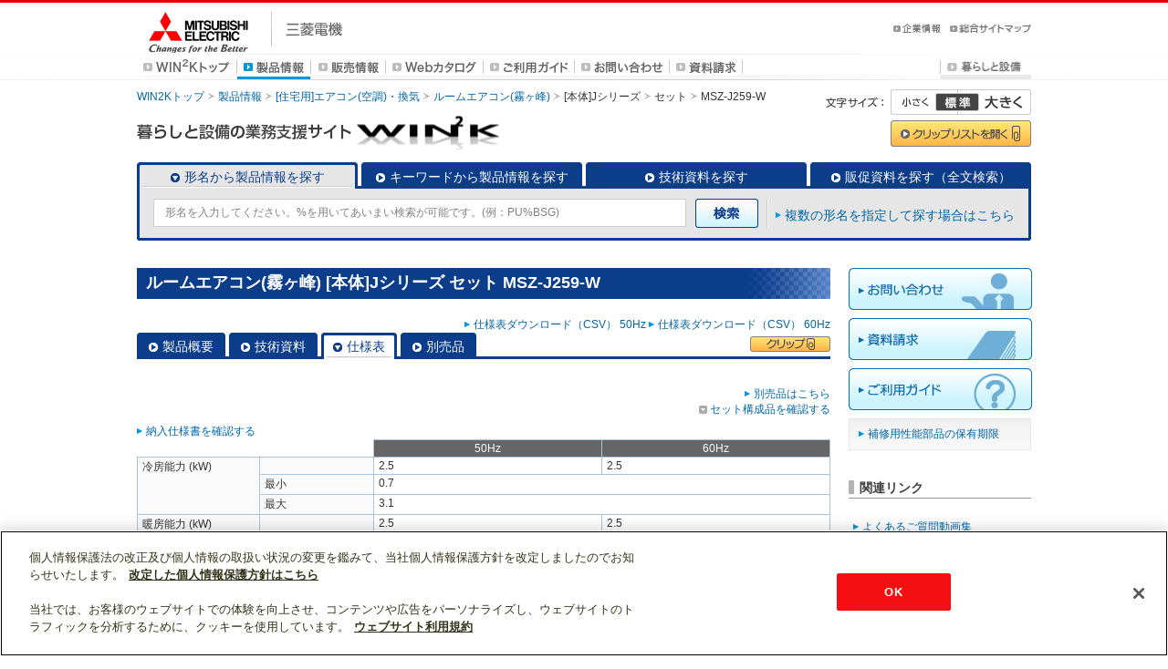

--- FILE ---
content_type: text/html; charset=UTF-8
request_url: https://www.mitsubishielectric.co.jp/ldg/wink/ssl/displayProductSpec.do?ccd=1040103010&pid=174333
body_size: 60168
content:


















<!DOCTYPE html PUBLIC "-//W3C//DTD XHTML 1.0 Transitional//EN" "http://www.w3.org/TR/xhtml1/DTD/xhtml1-transitional.dtd">
<html xmlns="http://www.w3.org/1999/xhtml" xml:lang="ja" lang="ja">
<head>

















<meta http-equiv="content-type" content="text/html; charset=UTF-8" />
<meta http-equiv="content-script-type" content="text/javascript" />
<meta http-equiv="content-style-type" content="text/css" />
<meta name="Keywords" content="空調,冷熱,換気,照明,オール電化,設備機器,家事家電,AV家電,ホームセキュリティ,図面,設計図,マニュアル" />


<meta name="Description" content="三菱電機 暮らしと設備の業務支援サイト WIN2K（ウィンク）は空調・冷熱、換気、照明といった製品に関する技術資料（図面、設計図、マニュアル等）やカタログ、販促ツール、ニュースなど設計・工事の専門家向けに役立つ情報を提供致します。" />

<meta name="viewport" content="width=1024" />

<meta name="robots" content="noindex" />

<title>MSZ-J259-W｜三菱電機WIN2K</title>










































<link rel="stylesheet" type="text/css" media="screen, tv, print" href="wink_parts/common/css/reset.css?20220405" />
<link rel="stylesheet" type="text/css" media="all" href="//www.mitsubishielectric.co.jp/shared_utf/css/import.css" />
<link rel="stylesheet" type="text/css" media="screen, tv, print" href="wink_parts/common/css/global.css?20220405" />
<link rel="stylesheet" type="text/css" media="screen, tv, print" href="wink_parts/common/css/individual.css?20220405" />
<!-- modal_window --><link rel="stylesheet" type="text/css" media="screen, tv, print" href="wink_parts/common/lib/fancybox/jquery.fancybox-1.3.4.css?20220405" />
<link rel="stylesheet" type="text/css" media="screen, tv, print" href="wink_parts/common/css/module.css?20220405" />
<link rel="stylesheet" type="text/css" media="screen, tv, print" href="wink_parts/common/css/additional.css?20220405" />
<!--[if IE 6.0]><link rel="stylesheet" type="text/css" media="screen, tv, print" href="wink_parts/common/css/ie6.css?20220405" /><![endif]-->
<!--[if IE 7.0]><link rel="stylesheet" type="text/css" media="screen, tv, print" href="wink_parts/common/css/ie7.css?20220405" /><![endif]-->
<!--[if IE 8.0]><link rel="stylesheet" type="text/css" media="screen, tv, print" href="wink_parts/common/css/ie8.css?20220405" /><![endif]-->
<!--[if IE 9.0]><link rel="stylesheet" type="text/css" media="screen, tv, print" href="wink_parts/common/css/ie9.css?20220405" /><![endif]-->
<link rel="stylesheet" type="text/css" media="print" href="wink_parts/common/css/print.css?20220405" />
<script type="text/javascript" src="//www.mitsubishielectric.co.jp/shared_utf/js/base.js"></script>
<script type="text/javascript" src="wink_parts/common/lib/jquery.js?20220405"></script>
<script type="text/javascript" src="wink_parts/common/lib/jquery.cookie.js?20220405"></script>
<script type="text/javascript" src="wink_parts/common/lib/jquery.cluetip.js?20220405"></script>
<script type="text/javascript" src="wink_parts/common/js/clip.js?20220405"></script>
<script type="text/javascript" src="wink_parts/common/lib/jquery.swapwrapperclass.js?20220405"></script>
<script type="text/javascript" src="wink_parts/common/lib/sameHeight.js?20220405"></script>
<!-- modal_window --><script type="text/javascript" src="wink_parts/common/lib/fancybox/jquery.fancybox-1.3.4.pack.js?20220405"></script>
<!-- modal_window --><script type="text/javascript" src="wink_parts/common/lib/fancybox/jquery.easing-1.3.pack.js?20220405"></script>
<!-- modal_window --><script type="text/javascript" src="wink_parts/common/js/fancybox.js?20220405"></script>
<!-- example --><script type="text/javascript" src="wink_parts/common/lib/jquery.example.js?20220405"></script>
<!-- example --><script type="text/javascript" src="wink_parts/common/js/example.js?20220405"></script>
<script type="text/javascript" src="wink_parts/common/js/common.js?20220405"></script>
<!--[if IE 6.0]>
<script type="text/javascript" src="wink_parts/common/lib/jquery.exfixed.js?20220405"></script>
<script type="text/javascript" src="wink_parts/common/js/exfixed.js?20220405"></script>
<![endif]-->
<script type="text/javascript" src="wink_parts/common/js/parentalcheckboxsync.js?20220405"></script>



  <script type="text/javascript" src="wink_parts/common/js/searchAssist.js?20220405"></script>




<style>
     .ui-autocomplete.ui-front.ui-menu.ui-widget.ui-widget-content.ui-corner-all {
         z-index: 10000 !important;
     }
</style>


<script type="text/javascript">





var AppConf = {
  enableFunction_contentsDownloadHistory : true,
  common_suggestCount         : 3,
  common_titleMaxStr          : 50,
  common_titleMaxStrSp        : 50,
  compareSpec_showMaxNum      : 5,
  clipMaxNum                  : 20,
  compareMaxNum               : 50,
  followMaxNum                : 5,
  expandMaxNum                : 10,
  checkProductMaxNum          : 10,
  checkContentsMaxNum         : 10
};

 
 
  
 
 



    
    

var Message = {
	error_db_update                                 : 'データの反映に失敗しました。時間を置いて再度お試しください。',
	error_contents_view                             : '只今、サーバーが大変混み合っております。',
	error_ssv_requierd_furyo                        : '指定風量',
	error_ssv_requierd_seiatsu                      : '指定静圧',
	error_ssv_requierd_hz                           : '電源周波数',
	error_ssv_requierd                              : 'は必ず入力してください。',
	error_ssv_furyo_maxLength                       : '指定風量は10文字以下を入力してください。',
	error_ssv_furyo_format                          : '指定風量は数値を半角で入力してください。',
	error_ssv_furyo_range                           : '指定風量は0以上、100,000未満の数値を入力してください。',
	error_ssv_seiatsu_maxLength                     : '指定静圧は10文字以下を入力してください。',
	error_ssv_seiatsu_format                        : '指定静圧は数値を半角で入力してください。',
	error_ssv_seiatsu_range                         : '指定静圧は0以上、10,000未満の数値を入力してください。',
	error_ssv_notch_requierd                        : 'ノッチが指定されていません。',
	error_ssv_kyuhaiki_requierd                     : '給排気が指定されていません。',
	msg_cliplist_no_products                        : 'クリップリストに登録されている製品はありません。<br /><img src="wink_parts/common/img/btn/btn_clip_s.gif" width="66" height="15" alt="クリップ" />を押すと、製品をクリップリストに登録できます。',
	msg_cliplist_no_contents                        : 'クリップリストに登録されている技術・販売資料はありません。<br /><img src="wink_parts/common/img/btn/btn_clip_s.gif" width="66" height="15" alt="クリップ" />を押すと、技術・販売資料をクリップリストに登録できます。',
	msg_browsing_history_no_products                : '製品ページの閲覧履歴はありません。<br />製品ページを閲覧するとこちらに反映されます。',
	msg_browsing_history_no_contents                : '技術・販売資料の閲覧（ダウンロード）履歴はありません。<br />技術・販売資料を閲覧（ダウンロード）するとこちらに反映されます。',
	msg_detailspec_requied                          : '現行品／旧型品、発売年以外の条件を指定してください。',
    msg_detailspec_requied_notSel                   : '現行品のみ表示以外の条件を指定してください。',
    msg_detailspec_requied_notOldType               : '現行品／旧型品以外の条件を指定してください。',
    msg_detailspec_requied_notRelease               : '現行品のみ表示、発売年以外の条件を指定してください。',
	error_check_not_selected                        : '必ず1つ以上選択してください。',
	error_check_not_selected_hz                     : '電源周波数を選択してください。',
	error_check_too_many_checks_product_clip        : '20製品以内でお選びください。',
	error_check_too_many_checks_contents_clip       : '20件以内でお選びください。',
	error_check_too_many_checks_product_compare     : '50製品以内でお選びください。',
	error_check_too_many_checks_product_compare_m1  : '49製品以内でお選びください。',
	error_productNameCsv_maxLength                  : '一括形名は2549文字以下で入力してください。',
	error_dl_download_select_over                   : '一括ダウンロードできる資料は10件以内です。10件以内でお選びください。',
	error_dl_download_select_over_product           : '一括ダウンロードできる資料は10件以内です。10件以内でお選びください。',
	error_dl_download_select_over_contents          : '一括ダウンロードできる資料は10件以内です。10件以内でお選びください。',
	error_dl_download_select_none1                  : '選択した製品と周波数に該当する資料はありません。周波数を変更して再度お試しください。',
	error_dl_download_select_none2                  : '選択した製品と周波数に該当する資料はありません。周波数を変更して再度お試しください。'
};
var pnsCsvMaxNum = '2549';


var hashedToken = '3ed9c668c47c3b3b78dedc2c535b9e2054487d27';


(function(i,s,o,g,r,a,m){i['GoogleAnalyticsObject']=r;i[r]=i[r]||function(){
(i[r].q=i[r].q||[]).push(arguments)},i[r].l=1*new Date();a=s.createElement(o),
m=s.getElementsByTagName(o)[0];a.async=1;a.src=g;m.parentNode.insertBefore(a,m)
})(window,document,'script','//www.google-analytics.com/analytics.js','ga');

ga('create', 'UA-47172746-1',{cookieFlags:'secure'}, 'auto', {'name':'win2k'});
ga('win2k.set', 'dimension1', '30');
ga('win2k.send', 'pageview');


/**
 * GoogleAnalytiscsにトラッキング情報を通知します。
 * 引数のpathが指定された場合は、指定されたpathへのアクセスとして通知
 * pathが未指定の場合は、表示画面自体へのアクセスとして通知を行います。
 *
 * @param path 通知するパス/URL
 */
function gaPushPageView(path) {
    if (path) {
        ga('win2k.send', 'pageview', path);
    }
    else {
        ga('win2k.send', 'pageview');
    }
}

</script>


<script type="text/javascript" src="js/common/common.js?20220405"></script>






















  <script type="text/javascript" src="wink_parts/common/js/navFooter.js?20220405"></script>



</head>

<body id="B4" class="b_detail">
	<div id="container">
		
		

		
		
		

















<!-- Mitsubishi Electric HEADER 980pix -->
<div id="global_header" class="w980_center">
  <div class="container clearfix">
    <div id="site_id">
      <p>
        <a href="https://www.mitsubishielectric.co.jp/"><img src="//www.mitsubishielectric.co.jp/shared_utf/img/header/logo_mitsubishi.gif" alt="MITSUBISHI Changes for the Better" width="147" height="55" border="0" /></a>
      </p>
    </div>
    <div class="function_nav">
      <p class="head">
        <a href="https://www.mitsubishielectric.co.jp/"><img src="//www.mitsubishielectric.co.jp/shared_utf/img/header/name_mitsubishi.gif" alt="三菱電機" width="62" height="16" /></a>
      </p>
      <p class="skipnav">
        <a href="#skipnav">メインメニューをとばして、このページの本文エリアへ</a>
      </p>
      <ul>
        <li><a href="https://www.mitsubishielectric.co.jp/corporate/"><img src="wink_parts/common/img/header/btn_header_01.gif" alt="企業情報　のページへ" width="52" height="15" border="0" /></a></li>
        <li><a href="https://www.mitsubishielectric.co.jp/sitemap/"><img src="wink_parts/common/img/header/btn_header_02.gif" alt="総合サイトマップ　のページへ" width="89" height="15" border="0" /></a></li>
      </ul>
    </div>
  </div>
</div>
<!-- /Mitsubishi Electric HEADER980pix -->

<!-- グローバルナビ -->
<div id="global_nav" class="w980_center">
  <div class="container">
    <ul class="clearfix">
      <li>
        
        <a href="/ldg/wink/ssl/top.do">
          
          
            <img src="wink_parts/common/img/header/nav_win2k.gif" alt="WIN2Kトップ　のページへ" width="109" height="27" border="0" class="rollover" />
          
        </a>
      </li>

      <li>
        
        <a href="/ldg/wink/ssl/productInfo.do">
          
            <img src="wink_parts/common/img/header/nav_product_ac.gif" alt="製品情報　のページへ" width="80" height="27" border="0" />
          
          
        </a>
      </li>

      <li>
        
        <a href="/ldg/wink/ssl/contentsInfo.do">
          
          
            <img src="wink_parts/common/img/header/nav_sale.gif" alt="販売情報　のページへ" width="81" height="27" border="0" class="rollover" />
          
        </a>
      </li>

      <li>
        
        <a href="/ldg/wink/ssl/webCatalogTop.do">
          
          
            <img src="wink_parts/common/img/header/nav_catalog.gif" alt="Webカタログ　のページへ" width="106" height="27" border="0" class="rollover" />
          
        </a>
      </li>

      <li>
        <a href="wink_parts/manual/index.html">
          
          
            <img src="wink_parts/common/img/header/nav_guide.gif" alt="ご利用ガイド　のページへ" width="99" height="27" border="0" class="rollover" />
          
        </a>
      </li>

      <li>
        <a href="fixed.do?pageId=inquiry">
          
          
            <img src="wink_parts/common/img/header/nav_inquiry.gif" alt="お問い合わせ　のページへ" width="103" height="27" border="0" class="rollover" />
          
        </a>
      </li>

      <li>
        <a href="https://www.mitsubishielectric.co.jp/ldg/catalog/ssl/php/catalogueselect.php">
          
          
            <img src="wink_parts/common/img/header/nav_request.gif" alt="資料請求　のページへ" width="79" height="27" border="0" class="rollover" />
          
        </a>
      </li>

      <li class="list_right">
        <a href="https://www.mitsubishielectric.co.jp/ldg/ja/">
          <img src="wink_parts/common/img/header/nav_setsubi.gif" alt="暮らしと設備　のページへ" width="99" height="27" border="0" class="rollover" />
        </a>
      </li>

    </ul>
  </div>
</div>
<!-- /グローバルナビ -->


	    <div id="contents_header" class="clearfix">
		    <div id="module_breadcrumbs" class="ib">
			    
	            















<ul class="clearfix">
	<li class="first"><a href="top.do">WIN2Kトップ</a></li>
	<li><a href="productInfo.do">製品情報</a></li>
	
	
		
		<li>
			
				
				
                    
                    <a href="/ldg/wink/ssl/searchProduct.do?ccd=1040">
                      [住宅用]エアコン(空調)・換気
                    </a>
				
			
		</li>
	
	
	
		
		<li>
			
				
				
                    
                    <a href="/ldg/wink/ssl/searchProduct.do?ccd=104010">
                      ルームエアコン(霧ヶ峰)
                    </a>
				
			
		</li>
	
	
	
		
		<li>
			
				
					[本体]Jシリーズ
				
				
			
		</li>
	
	
	
		
		<li>
			
				
					セット
				
				
			
		</li>
	
	
	
	<li>MSZ-J259-W</li>
</ul>

		    </div>
	
		    
		    

















<!-- 文字サイズ変更 -->
<div id="module_zoomFontSize">
  <div class="label">
    <img src="//www.mitsubishielectric.co.jp/shared_utf/img/module/zoom_hd.gif" alt="文字サイズ変更" width="68" height="18" />
  </div>
  <ul>
    <li><a href="javascript:void(0)" id="zoomSmall">小さく</a></li>
    <li><a href="javascript:void(0)" id="zoomReset">標準</a></li>
    <li><a href="javascript:void(0)" id="zoomLarge">大きく</a></li>
  </ul>
</div>
<!-- /文字サイズ変更 -->

	
		    <!-- /contents_header -->
	    </div>

		
		

















<div id="module_titleArea" class="w980_center clearfix">
  <p id="tii_logo">
    <img src="wink_parts/common/img/header/logo_header.gif" alt="暮らしと設備の業務支援サイトWIN2K" width="398" height="38" />
  </p>

  <div id="myarea">

    
    

    <p class="btn_open_cliplist ib">
      
      <a href="/ldg/wink/ssl/clipProduct.do">
        <img src="wink_parts/common/img/btn/btn_open_cliplist.gif" alt="クリップリストを開く" width="154" height="29" class="rollover" />
      </a>
    </p>
    <!-- /btn_myarea -->
  </div>
  <!-- /module_titleArea -->
</div>


		<!-- コンテンツ領域 -->
		<div id="concents">

			
			
























<div id="sec_search_tab" class="btn_search_tab_select_type">


  <ul class="sec_search_tab_ui clr">
    <li id="btn_search_tab_type"><a href="#"><span>形名から製品情報を探す</span></a></li>
    <li id="btn_search_tab_keyword"><a href="#"><span>キーワードから製品情報を探す</span></a></li>
    <li id="btn_search_tab_technique"><a href="#"><span>技術資料を探す</span></a></li>
    <li id="btn_search_tab_sales"><a href="#"><span>販促資料を探す（全文検索）</span></a></li>
  </ul>

  
  <div id="search_type" class="sec_search_tab_inner clr">
    
    <form id="productSearchForm" action="/ldg/wink/ssl/searchProduct.do" method="get">
      <input type="text" name="pn" maxlength="50" class="form_txt js_example js_search_assist_xl js_instant_search" id="form_tub_01" title="形名を入力してください。%を用いてあいまい検索が可能です。(例：PU%BSG)" autocomplete="off" value=""/>
      <input type="hidden" name="toSearchPn" value="toSearchPn" />
      <input type="hidden" name="releaseFrom" value="" />
      <input type="hidden" name="releaseTo" value="" />
      <input type="hidden" name="oldProductFlg" value="" />
      <input type="hidden" name="contentsList" value="" />
      <input type="image" src="wink_parts/common/img/btn/btn_search_s.gif" name="form_tub_01_b" id="form_tub_01_b" alt="検索" class="form_btn rollover" />
      <p class="ib">
        <a href="#B2_M2" class="fancybox_win bullet_link">複数の形名を指定して探す場合はこちら</a>
      </p>
    </form>
    <!-- /search_type -->
  </div>

  
  <div id="search_keyword" class="sec_search_tab_inner clr">
    
    <form id="productKwdSearchForm" action="/ldg/wink/ssl/searchProduct.do" method="get">
      <div class="sec_select_box ib">
        <select name="ccd" id="form_tub_02_s" class="form_select">
          <option value="">全ての製品分類</option>
          
          
          
            <optgroup label="業務用">
              
                <option value="2020">空調・換気</option>
              
                <option value="2030">低温・給湯・産業冷熱</option>
              
                <option value="2040">照明</option>
              
                <option value="2050">環境・エネルギー</option>
              
                <option value="2010">映像・画像機器</option>
              
                <option value="2060">その他(衛生他)</option>
              
            </optgroup>
          
            <optgroup label="住宅用">
              
                <option value="1040">エアコン(空調)・換気</option>
              
                <option value="1020">キッチン家電</option>
              
                <option value="1030">生活家電</option>
              
                <option value="1050">住宅用設備</option>
              
                <option value="1010">映像機器</option>
              
                <option value="1060">照明</option>
              
            </optgroup>
          
          
        </select>
        <!-- /sec_select_box -->
      </div>
      <input type="text" name="kwd" maxlength="200" class="form_txt js_example" id="form_tub_02" title="例：エアコン（機種名）　スマートストップ（機能名）" autocomplete="off" value="" />
      <input type="hidden" name="toSearchKwd" value="toSearchKwd" />
      <input type="hidden" name="releaseFrom" value="" />
      <input type="hidden" name="releaseTo" value="" />
      <input type="hidden" name="oldProductFlg" value="" />
      <input type="hidden" name="contentsList" value="" />
      <input type="image" src="wink_parts/common/img/btn/btn_search_s.gif" name="form_tub_02_b" id="form_tub_02_b" alt="検索" class="form_btn rollover" />
    </form>
    <!-- /search_keyword -->
  </div>

  
  <div id="search_technique" class="sec_search_tab_inner clr">
    
    <form id="tecContentsSearchForm" action="/ldg/wink/ssl/searchTecContents.do" method="get">
      <div class="sec_select_box ib">
        <select name="ccd" id="form_tub_03_s" class="form_select">
          <option value="">全ての製品分類</option>
          
          
          
            <optgroup label="業務用">
              
                <option value="2020">空調・換気</option>
              
                <option value="2030">低温・給湯・産業冷熱</option>
              
                <option value="2040">照明</option>
              
                <option value="2050">環境・エネルギー</option>
              
                <option value="2010">映像・画像機器</option>
              
                <option value="2060">その他(衛生他)</option>
              
            </optgroup>
          
            <optgroup label="住宅用">
              
                <option value="1040">エアコン(空調)・換気</option>
              
                <option value="1020">キッチン家電</option>
              
                <option value="1030">生活家電</option>
              
                <option value="1050">住宅用設備</option>
              
                <option value="1010">映像機器</option>
              
                <option value="1060">照明</option>
              
            </optgroup>
          
          
        </select>
        <!-- /sec_select_box -->
      </div>
      <input type="text" name="kwd" maxlength="200" class="form_txt js_example" id="form_tub_03" title="資料名を入れてください" autocomplete="off" value="" />
      <input type="text" name="pn" maxlength="50" class="form_txt js_example js_search_assist_m" id="form_tub_03_c" title="形名を入れてください" autocomplete="off" value="" />
      <input type="hidden" name="hzKbn50" value=""/>
      <input type="hidden" name="hzKbn60" value=""/>
      <input type="hidden" name="modifiedDateFrom" value=""/>
      <input type="hidden" name="modifiedDateTo" value=""/>
      <input type="hidden" name="contentsList" value=""/>
      <input type="hidden" name="conList" value=""/>
      <input type="hidden" name="toSearchKwd" value="toSearchKwd" />
      <input type="image" src="wink_parts/common/img/btn/btn_search_s.gif" name="form_tub_03_b" id="form_tub_03_b" alt="検索" class="form_btn rollover" />
    </form>
    <!-- /search_technique -->
  </div>

  
  <div id="search_sales" class="sec_search_tab_inner clr">
    
    <form id="contentsSearchForm" action="/ldg/wink/ssl/searchContents.do" method="get">
      <input type="text" name="kwd" maxlength="200" class="form_txt js_example" id="form_tub_04" title="資料名やキーワードを入れてください" autocomplete="off" value="" />
      <input type="hidden" name="toSearchKwd" value="toSearchKwd" />
      <input type="hidden" name="updateFrom" value="" />
      <input type="hidden" name="updateTo" value="" />
      <input type="hidden" name="contentsList" value="" />
      <input type="image" src="wink_parts/common/img/btn/btn_search_s.gif" name="form_tub_04_b" id="form_tub_04_b" alt="検索" class="form_btn rollover" />
      <p class="ib">資料名、資料に含まれる全文から検索します。</p>
    </form>
    <!-- /search_sales -->
  </div>
  <!-- /sec_search_tab -->

</div>


			
			

			<div id="contents_inner" class="clr">
				<div id="contents_main">
				
					
					
					
					
					
















<h1 class="hx_lv1">
	<span>
		
		ルームエアコン(霧ヶ峰)
		
		[本体]Jシリーズ
		
		セット
		
		
		
		MSZ-J259-W
	</span>
</h1>


    
    
        
        
        
            
                  <p class="txt_right">
                      
                          
                          <a href="compareSpecDownloadCsv.do?hz=5&amp;pid=174333&amp;ccd=1040103010" id="downloadCsv" class="bullet_link download_csv_link">仕様表ダウンロード（CSV）  50Hz </a>
                      
                      
                          
                          <a href="compareSpecDownloadCsv.do?hz=6&amp;pid=174333&amp;ccd=1040103010" id="downloadCsv" class="bullet_link download_csv_link">仕様表ダウンロード（CSV）  60Hz </a>
                      
                      
                  </p>
            
        
    


<div id="sec_nav_tab" class="clr">
	<ul class="clr">
		
        
          
          
            <li>
              
              <a href="/ldg/wink/ssl/displayProduct.do?ccd=1040103010&amp;pid=174333" class="ib">
                  <span>製品概要</span>
              </a>
            </li>
          
        
		
        
          
          
            
              <li>
                
                <a href="/ldg/wink/ssl/displayProductTec.do?ccd=1040103010&amp;pid=174333" class="ib">
                  <span>技術資料</span>
                </a>
              </li>
            
          
        
		
        
          
          
            
          
        
		
        
          
            <li class="ac">
              <p class="ib">
                <span>仕様表</span>
              </p>
            </li>
          
          
        
		
        
          
          
            
              <li>
                
                <a href="/ldg/wink/ssl/displayProductOption.do?ccd=1040103010&amp;pid=174333" class="ib">
                  <span>別売品</span>
                </a>
              </li>
            
          
        
	</ul>
	
	<p class="icon_clip">
		<a href="#B2_M4" rel="#cluetip_clip_contents"
			class="js_cluetip_trigger_clip" clipType="product" 
			productId="174333" 
			categoryCode="1040103010" 
			clipFlg="false">&nbsp;
		</a> 
	</p>
	<!-- /sec_nav_tab -->
</div>



  
    <p class="txt_right">
      
	  
	  <a href="/ldg/wink/ssl/displayProductOption.do?ccd=1040103010&amp;pid=174333" class="bullet_link">
                    別売品はこちら
	  </a>
    </p>
  



<ul class="sec_link_anchor sec_link_anchor_right">

  
  
    
      <li class="ib"><a href="#sec_product_detail_unit">セット構成品を確認する</a></li>
    
  

  
  
      
    
  

  
  

</ul>


					
					
						<p>
                            
                            <a href="/ldg/wink/ssl/displayProductTec.do?ccd=1040103010&amp;pid=174333#NOUNYU" class="bullet_link">
								<span>納入仕様書を確認する</span>
                            </a>
						</p>
					

					
					
					
						<table class="data_table">
							<thead>
								<tr>
									<th colspan="2" class="col_frequency"></th>
									
									
									
									
									
									
										
										
										
										
										
											<th class="col_frequency_2col"><div class="inner">50Hz</div></th>
											<th class="col_frequency_2col"><div class="inner">60Hz</div></th>
										
									
								</tr>
							</thead>
							<tbody>
								
									<tr>
										
										
										
											
											
												
											
											
										
										
										
											<th colspan="1" rowspan="3">
												<div class="inner">
													冷房能力
													
														(kW)
													
												</div>
											</th>
										
										
										
										
											
											
												<th>
													<div class="inner">
														
													</div>
												</th>
											
										
										
										
										
										
											<td colspan="1">
												<div class="inner">
													
														2.5
													
													
												</div>
											</td>
										
											<td colspan="1">
												<div class="inner">
													
														2.5
													
													
												</div>
											</td>
										
									</tr>
								
									<tr>
										
										
											
										
										
										
										
										
										
											<th>
												<div class="inner">
													最小
												</div>
											</th>
										
										
										
										
										
										
											<td colspan="2">
												<div class="inner">
													
														0.7
													
													
												</div>
											</td>
										
									</tr>
								
									<tr>
										
										
											
										
										
										
										
										
										
											<th>
												<div class="inner">
													最大
												</div>
											</th>
										
										
										
										
										
										
											<td colspan="2">
												<div class="inner">
													
														3.1
													
													
												</div>
											</td>
										
									</tr>
								
									<tr>
										
										
										
											
											
												
											
											
										
										
										
											<th colspan="1" rowspan="4">
												<div class="inner">
													暖房能力
													
														(kW)
													
												</div>
											</th>
										
										
										
										
											
											
												<th>
													<div class="inner">
														
													</div>
												</th>
											
										
										
										
										
										
											<td colspan="1">
												<div class="inner">
													
														2.5
													
													
												</div>
											</td>
										
											<td colspan="1">
												<div class="inner">
													
														2.5
													
													
												</div>
											</td>
										
									</tr>
								
									<tr>
										
										
											
										
										
										
										
										
										
											<th>
												<div class="inner">
													最小
												</div>
											</th>
										
										
										
										
										
										
											<td colspan="2">
												<div class="inner">
													
														0.7
													
													
												</div>
											</td>
										
									</tr>
								
									<tr>
										
										
											
										
										
										
										
										
										
											<th>
												<div class="inner">
													最大
												</div>
											</th>
										
										
										
										
										
										
											<td colspan="2">
												<div class="inner">
													
														4.6
													
													
												</div>
											</td>
										
									</tr>
								
									<tr>
										
										
											
										
										
										
										
										
										
											<th>
												<div class="inner">
													低温
												</div>
											</th>
										
										
										
										
										
										
											<td colspan="1">
												<div class="inner">
													
														3.3
													
													
												</div>
											</td>
										
											<td colspan="1">
												<div class="inner">
													
														3.3
													
													
												</div>
											</td>
										
									</tr>
								
									<tr>
										
										
											
										
										
										
										
											<th colspan="1" rowspan="6">
												<div class="inner">
													消費電力
													
														(W)
													
												</div>
											</th>
										
										
										
											<th>
												<div class="inner">
													冷房
												</div>
											</th>
										
										
										
										
										
										
											<td colspan="1">
												<div class="inner">
													
														505
													
													
												</div>
											</td>
										
											<td colspan="1">
												<div class="inner">
													
														505
													
													
												</div>
											</td>
										
									</tr>
								
									<tr>
										
										
											
										
										
										
										
										
										
											<th>
												<div class="inner">
													冷房／最小
												</div>
											</th>
										
										
										
										
										
										
											<td colspan="2">
												<div class="inner">
													
														150
													
													
												</div>
											</td>
										
									</tr>
								
									<tr>
										
										
											
										
										
										
										
										
										
											<th>
												<div class="inner">
													冷房／最大
												</div>
											</th>
										
										
										
										
										
										
											<td colspan="2">
												<div class="inner">
													
														770
													
													
												</div>
											</td>
										
									</tr>
								
									<tr>
										
										
											
										
										
										
										
										
										
											<th>
												<div class="inner">
													暖房
												</div>
											</th>
										
										
										
										
										
										
											<td colspan="1">
												<div class="inner">
													
														445
													
													
												</div>
											</td>
										
											<td colspan="1">
												<div class="inner">
													
														445
													
													
												</div>
											</td>
										
									</tr>
								
									<tr>
										
										
											
										
										
										
										
										
										
											<th>
												<div class="inner">
													暖房／最小
												</div>
											</th>
										
										
										
										
										
										
											<td colspan="2">
												<div class="inner">
													
														120
													
													
												</div>
											</td>
										
									</tr>
								
									<tr>
										
										
											
										
										
										
										
										
										
											<th>
												<div class="inner">
													暖房／最大
												</div>
											</th>
										
										
										
										
										
										
											<td colspan="2">
												<div class="inner">
													
														1280
													
													
												</div>
											</td>
										
									</tr>
								
									<tr>
										
										
											
										
										
										
										
											<th colspan="1" rowspan="4">
												<div class="inner">
													畳数のめやす
													
														(畳)
													
												</div>
											</th>
										
										
										
											<th>
												<div class="inner">
													冷房木造
												</div>
											</th>
										
										
										
										
										
										
											<td colspan="2">
												<div class="inner">
													
														7
													
													
												</div>
											</td>
										
									</tr>
								
									<tr>
										
										
											
										
										
										
										
										
										
											<th>
												<div class="inner">
													冷房鉄筋
												</div>
											</th>
										
										
										
										
										
										
											<td colspan="2">
												<div class="inner">
													
														10
													
													
												</div>
											</td>
										
									</tr>
								
									<tr>
										
										
											
										
										
										
										
										
										
											<th>
												<div class="inner">
													暖房木造
												</div>
											</th>
										
										
										
										
										
										
											<td colspan="2">
												<div class="inner">
													
														6
													
													
												</div>
											</td>
										
									</tr>
								
									<tr>
										
										
											
										
										
										
										
										
										
											<th>
												<div class="inner">
													暖房鉄筋
												</div>
											</th>
										
										
										
										
										
										
											<td colspan="2">
												<div class="inner">
													
														7
													
													
												</div>
											</td>
										
									</tr>
								
									<tr>
										
										
											
										
										
										
										
											<th colspan="1" rowspan="1">
												<div class="inner">
													APF
													
												</div>
											</th>
										
										
										
											<th>
												<div class="inner">
													通年／2005
												</div>
											</th>
										
										
										
										
										
										
											<td colspan="2">
												<div class="inner">
													
														5.2
													
													
												</div>
											</td>
										
									</tr>
								
									<tr>
										
										
											
										
										
										
										
											<th colspan="1" rowspan="1">
												<div class="inner">
													消費電力量
													
														(kWh)
													
												</div>
											</th>
										
										
										
											<th>
												<div class="inner">
													期間合計／2005
												</div>
											</th>
										
										
										
										
										
										
											<td colspan="2">
												<div class="inner">
													
														963
													
													
												</div>
											</td>
										
									</tr>
								
									<tr>
										
										
										
											
											
											
												
											
										
										
										
											<th colspan="2" rowspan="1">
												<div class="inner">
													ｺﾝｾﾝﾄ形状
													
												</div>
											</th>
										
										
										
										
											
											
										
										
										
										
										
											<td colspan="2">
												<div class="inner">
													
														平行
													
													
												</div>
											</td>
										
									</tr>
								
									<tr>
										
										
										
											
											
											
												
											
										
										
										
											<th colspan="2" rowspan="1">
												<div class="inner">
													電源
													
												</div>
											</th>
										
										
										
										
											
											
										
										
										
										
										
											<td colspan="2">
												<div class="inner">
													
														単相１００Ｖ　１５Ａ
													
													
												</div>
											</td>
										
									</tr>
								
									<tr>
										
										
											
										
										
										
										
											<th colspan="1" rowspan="2">
												<div class="inner">
													省エネ基準達成率
													
												</div>
											</th>
										
										
										
											<th>
												<div class="inner">
													目標年度
												</div>
											</th>
										
										
										
										
										
										
											<td colspan="2">
												<div class="inner">
													
														2010
													
													
												</div>
											</td>
										
									</tr>
								
									<tr>
										
										
										
											
											
												
											
											
										
										
										
										
										
										
											
											
												<th>
													<div class="inner">
														
													</div>
												</th>
											
										
										
										
										
										
											<td colspan="2">
												<div class="inner">
													
														89
													
													
												</div>
											</td>
										
									</tr>
								
							</tbody>
						</table>
					

					
					
















  
  
  
  
    
  
  




  
  
  
    <div id="sec_product_detail_unit" class="clr">
      <table>
        
        
        
        
          <tr>
            <th rowspan="3" class="h">セット構成品</th>
            <th>セット形名</th>
            <th>構成形名</th>
            <th>構成台数</th>
          </tr>
        
        
        
          
          <tr>
            
              <td rowspan="2" class="name">
                
                
                  <b>MSZ-J259-W</b>
                
                
                
              </td>
            
            <td>
              
              
              
              
                
                <a href="/ldg/wink/ssl/displayProductSpec.do?spid=174341&amp;pid=174333&amp;ccd=1040103010" class="bullet_link">
                  MSZ-J259-W-IN
                </a>
              
              
              
                （
                
                ルームエアコン(霧ヶ峰)
                
                [本体]Jシリーズ
                
                室内ユニット
                
                
                ）
              
            </td>
            <td class="cnt">
              1
            </td>
          </tr>
        
          
          <tr>
            
            <td>
              
              
              
              
                
                <a href="/ldg/wink/ssl/displayProductSpec.do?spid=174335&amp;pid=174333&amp;ccd=1040103010" class="bullet_link">
                  MUZ-J259
                </a>
              
              
              
                （
                
                ルームエアコン(霧ヶ峰)
                
                [本体]Jシリーズ
                
                室外ユニット
                
                
                ）
              
            </td>
            <td class="cnt">
              1
            </td>
          </tr>
        
    
        </table>
      <!-- /sec_product_detail_unit -->
    </div>
  





  

  


					
					<!-- /contents_main -->
				</div>

				
				
















<div id="contents_sub" class="nav_side_product">

	<ul class="nav_function">
		<li><a href="fixed.do?pageId=inquiry"><img
				src="wink_parts/common/img/btn/btn_side_contact.gif" width="201"
				height="46" alt="お問い合わせ" class="rollover" /></a></li>
		<li><a
			href="https://www.mitsubishielectric.co.jp/ldg/catalog/ssl/php/catalogueselect.php"><img
				src="wink_parts/common/img/btn/btn_side_request.gif" width="201"
				height="46" alt="資料請求" class="rollover" /></a></li>
		<li><a href="wink_parts/manual/index.html"><img
				src="wink_parts/common/img/btn/btn_side_guide.gif" width="201" height="46"
				alt="ご利用ガイド" class="rollover" /></a></li>
	</ul>

	<ul class="nav_other">
		<li><a href="wink_parts/doc/hoyubhnlist.pdf" target="_blank" class="bullet_link">補修用性能部品の保有期限</a></li>
	</ul>
	
	
	

















    
    
    
    <div class="sec_side_banner">
        <h2><span>関連リンク</span></h2>
        <ul>
            
            
                <li>
                    <a class="add_history_link" href="http://www.mitsubishielectric.co.jp/ldg/faqmovie/index.html?category=rac" 
                        dataKbn="C"
                        contentsId="26080"
                        contentsCodeSub1="-"
                        target="_blank" >
                        
                        
                        
                        
                        
                        
                        
                          
                            <span class="bullet_link">よくあるご質問動画集</span>
                          
                        
                    </a>
                </li>
            
            
                <li>
                    <a class="add_history_link" href="https://www.mitsubishielectric.co.jp/ldg/ja/information/subsidy/local-gov/index.html" 
                        dataKbn="C"
                        contentsId="29855"
                        contentsCodeSub1="-"
                        target="_blank" >
                        
                        
                        
                            
                            
                                
                                <img src="https://dl.mitsubishielectric.co.jp/dl/ldg/wink/ssl/wink_doc/contents/doc/KANREN_LINK_IPPAN/hojokin_190_40.png" width="190" height="40"/>
                            
                        
                        
                        
                        
                        
                    </a>
                </li>
            
        </ul>
    </div>
    <!-- /sec_side_banner -->
    


	<!-- /contents_sub -->
</div>


				<!-- /contents_inner -->
			</div>

			<!-- /contents -->
		</div>
		<!-- /コンテンツ領域 -->

		
		




















<div id="contents_footer" class="clr">

  
  
    <p id="btn_login">
      
      <a href="/ldg/wink/ssl/redirectLogin.do">
        <img src="wink_parts/common/img/btn/btn_login.gif" width="201" height="27" alt="ID・パスワードをお持ちの方はこちら" class="rollover" />
      </a>
    </p>
  

  <p id="page_top" class="txt10 ib">
    <a href="#global_header">▲ ページトップに戻る</a>
  </p>
  <!-- /contents_footer-->
</div>


		
		



















		<!-- グローバルフッタ -->
		<div id="global_footer" class="w980_center">
			<div class="container clearfix">
				<div class="breadcrumbs">
					
					















<ul class="clearfix">
	<li class="first"><a href="top.do">WIN2Kトップ</a></li>
	<li><a href="productInfo.do">製品情報</a></li>
	
	
		
		<li>
			
				
				
                    
                    <a href="/ldg/wink/ssl/searchProduct.do?ccd=1040">
                      [住宅用]エアコン(空調)・換気
                    </a>
				
			
		</li>
	
	
	
		
		<li>
			
				
				
                    
                    <a href="/ldg/wink/ssl/searchProduct.do?ccd=104010">
                      ルームエアコン(霧ヶ峰)
                    </a>
				
			
		</li>
	
	
	
		
		<li>
			
				
					[本体]Jシリーズ
				
				
			
		</li>
	
	
	
		
		<li>
			
				
					セット
				
				
			
		</li>
	
	
	
	<li>MSZ-J259-W</li>
</ul>

				</div>

				
				

















<div class="direct_nav">
  <ul>
     <li>
       <a href="fixed.do?pageId=terms">
         <img src="wink_parts/common/img/footer/function_rules.gif" alt="WIN2K 利用規約" width="73" height="22" border="0" />
       </a>
     </li>
     <li>
       
       <a href="/ldg/wink/ssl/sitemap.do">
         <img src="wink_parts/common/img/footer/function_sitemap.gif" alt="サイトマップ" width="73" height="22" border="0" />
       </a>
     </li>
  </ul>
</div>

<div class="function_nav">
  <ul>
    <li class="first">
      <a href="https://www.mitsubishielectric.co.jp/terms/">
        <img src="//www.mitsubishielectric.co.jp/shared_utf/img/footer/function_copyright.gif" alt="ウェブサイト利用規約" width="110" height="15" border="0" />
      </a>
    </li>
    <li>
      <a href="https://www.mitsubishielectric.co.jp/privacy/">
        <img src="//www.mitsubishielectric.co.jp/shared_utf/img/footer/function_privacy.gif" alt="個人情報保護について" width="115" height="15" border="0" />
      </a>
    </li>
  </ul>
</div>
<address class="copyright">
  <img src="//www.mitsubishielectric.co.jp/shared_utf/img/footer/copyright_2007.gif" alt="Copyright &copy; Mitsubishi Electric Corporation. All Rights Reserved." width="255" height="9" />
</address>


			</div>
		</div>
		<!-- /グローバルフッタ -->
	</div>

	<!-- ==================== modals ==================== -->
	<div id="modals">
		<!-- ========== B2_M4 ========== -->
		
		






















<!-- ========== B2_M4 ========== -->
<div id="B2_M4" class="modal_window">
  <div class="modal_title hx_lv1">
    <span>クリップリストへ追加</span>
  </div>
  <div class="btn_modal_close">
    <a href="javascript:parent.jQuery.fancybox.close();"><img src="wink_parts/common/img/btn/btn_modal_close.gif" alt="閉じる" width="35" height="35" /></a>
  </div>
  <div class="box_modal_message box_modal">
    
    	 
    クリップできる上限数は20件です。20件以内でお選びください。
  </div>
  <div class="btn_modal_submit">
    <a href="clipProduct.do"><img src="wink_parts/common/img/btn/btn_modal_clip_list.gif" alt="クリップリストへ" width="201" height="32" class="rollover" /></a>
  </div>
  <!-- /B2_M4 -->
</div>
<!-- ========== /B2_M4 ========== -->

		<!-- ========== /B2_M4 ========== -->

		<!-- ========== B2_M2 ========== -->
		
		


















<!-- ========== B2_M2 ========== -->
<div id="B2_M2" class="modal_window">
  
  <form id="multiProductNameSearchModalForm" action="/ldg/wink/ssl/searchProduct.do" method="GET">
    <div class="modal_title hx_lv1">
      <span>複数の形名から探す</span>
    </div>
    <div class="btn_modal_close">
      <a href="javascript:parent.jQuery.fancybox.close();"> <img src="wink_parts/common/img/btn/btn_modal_close.gif" alt="閉じる" width="35" height="35" />
      </a>
    </div>
    <div class="hx_lv2">
      <span>複数形名検索(個別入力)【完全一致】</span>
    </div>
    <p class="lead">
      一つずつ入力欄に形名を入力してください。20件まで一度に検索することができます。
    </p>
    <div class="sec_multiple_input" id="multiple_product_name_input">
      <ul class="clr">
        
        
          
            <li><input type="text" maxlength="50" name="pns[1]" id="form_B2_M2_01_001" class="js_example js_search_assist_xs" title="形名を入れてください" /></li>
          
          
        
          
          
            <li><input type="text" maxlength="50" name="pns[2]" id="form_B2_M2_01_002" class="js_search_assist_xs" /></li>
          
        
          
          
            <li><input type="text" maxlength="50" name="pns[3]" id="form_B2_M2_01_003" class="js_search_assist_xs" /></li>
          
        
          
          
            <li><input type="text" maxlength="50" name="pns[4]" id="form_B2_M2_01_004" class="js_search_assist_xs" /></li>
          
        
          
          
            <li><input type="text" maxlength="50" name="pns[5]" id="form_B2_M2_01_005" class="js_search_assist_xs" /></li>
          
        
          
          
            <li><input type="text" maxlength="50" name="pns[6]" id="form_B2_M2_01_006" class="js_search_assist_xs" /></li>
          
        
          
          
            <li><input type="text" maxlength="50" name="pns[7]" id="form_B2_M2_01_007" class="js_search_assist_xs" /></li>
          
        
          
          
            <li><input type="text" maxlength="50" name="pns[8]" id="form_B2_M2_01_008" class="js_search_assist_xs" /></li>
          
        
          
          
            <li><input type="text" maxlength="50" name="pns[9]" id="form_B2_M2_01_009" class="js_search_assist_xs" /></li>
          
        
          
          
            <li><input type="text" maxlength="50" name="pns[10]" id="form_B2_M2_01_010" class="js_search_assist_xs" /></li>
          
        
          
          
            <li><input type="text" maxlength="50" name="pns[11]" id="form_B2_M2_01_011" class="js_search_assist_xs" /></li>
          
        
          
          
            <li><input type="text" maxlength="50" name="pns[12]" id="form_B2_M2_01_012" class="js_search_assist_xs" /></li>
          
        
          
          
            <li><input type="text" maxlength="50" name="pns[13]" id="form_B2_M2_01_013" class="js_search_assist_xs" /></li>
          
        
          
          
            <li><input type="text" maxlength="50" name="pns[14]" id="form_B2_M2_01_014" class="js_search_assist_xs" /></li>
          
        
          
          
            <li><input type="text" maxlength="50" name="pns[15]" id="form_B2_M2_01_015" class="js_search_assist_xs" /></li>
          
        
          
          
            <li><input type="text" maxlength="50" name="pns[16]" id="form_B2_M2_01_016" class="js_search_assist_xs" /></li>
          
        
          
          
            <li><input type="text" maxlength="50" name="pns[17]" id="form_B2_M2_01_017" class="js_search_assist_xs" /></li>
          
        
          
          
            <li><input type="text" maxlength="50" name="pns[18]" id="form_B2_M2_01_018" class="js_search_assist_xs" /></li>
          
        
          
          
            <li><input type="text" maxlength="50" name="pns[19]" id="form_B2_M2_01_019" class="js_search_assist_xs" /></li>
          
        
          
          
            <li><input type="text" maxlength="50" name="pns[20]" id="form_B2_M2_01_020" class="js_search_assist_xs" /></li>
          
        
      </ul>
      <!-- /sec_multiple_input -->
    </div>
    <div class="btn_modal_submit">
      <input type="hidden" name="toSearchPns" value="toSearchPns" />
      <input type="hidden" name="releaseFrom" value="" />
      <input type="hidden" name="releaseTo" value="" />
      <input type="hidden" name="oldProductFlg" value="" />
      <input type="hidden" name="contentsList" value="" />
      <input type="image" src="wink_parts/common/img/btn/btn_search.gif" alt="検索" width="120" height="32" class="rollover" />
    </div>
  </form>
  <div class="partition_dot">
    <hr />
  </div>
  
  <form id="multiProductNameCsvSearchModalForm" action="/ldg/wink/ssl/searchProduct.do" method="GET">
    <div class="hx_lv2">
      <span>複数形名検索(一括入力)【完全一致】</span>
    </div>
    <p class="lead">
      形名を「, (カンマ)」または改行で区切り、入力してください。50件まで一度に検索することができます。<br />
      エクセルなどからコピーして貼り付けて検索する場合などに便利です。
    </p>
    <div id="pnsMessageModal" >
    </div>
    <textarea name="pnsCsv" id="form_B2_M2_02" cols="30" rows="10" class="js_example modal_textarea" title="形名を入れてください"></textarea>
    <div class="btn_modal_submit">
      <input type="hidden" name="toSearchPnsCsv" value="toSearchPnsCsv" />
      <input type="hidden" name="releaseFrom" value="" />
      <input type="hidden" name="releaseTo" value="" />
      <input type="hidden" name="oldProductFlg" value="" />
      <input type="hidden" name="contentsList" value="" />
      <input type="image" src="wink_parts/common/img/btn/btn_search.gif" alt="検索" width="120" height="32" class="rollover" />
    </div>
  </form>
  <!-- /B2_M2 -->
</div>

		<!-- ========== /B2_M2 ========== -->


		<!-- /modals -->
	</div>
	<!-- ==================== /modals ==================== -->
  
    
    

<!-- ==================== myarea_menu_list ==================== -->
<div id="myarea_menu_list">
  <div id="btn_close_myarea_menu_list">
    <img src="wink_parts/common/img/btn_close_myarea_menu_list.gif" alt="" width="30" height="28" />
  </div>
  <ul>
    <li><a href="myAreaSetting.do" class="fancybox_win">マイエリアの設定</a></li>
    <li><a href="https://www.mitsubishielectric.co.jp/ldg/wink/ssl/php/members/changepass/changepass.php">パスワードの変更</a></li>
    <li><a href="fixed.do?pageId=termsMember">会員利用規約</a></li>
    <li class="last"><a href="https://www.mitsubishielectric.co.jp/ldg/wink/ssl/php/members/logout/logout.php">ログアウト</a></li>
  </ul>
  <!-- /myarea_menu_list -->
</div>
<!-- ==================== /myarea_menu_list ==================== -->

  
</body>
</html>


--- FILE ---
content_type: text/css
request_url: https://www.mitsubishielectric.co.jp/ldg/wink/ssl/wink_parts/common/css/global.css?20220405
body_size: 11984
content:
@charset "utf-8";

/* ------------------------- TOC 
setup

 ------------------------- */

/* ============================== setup */
body { color: #333; background-color: #fff; font-size: 12px; }
table { border-collapse: collapse; border-spacing: 0; }
html:not(:target) body { font-size: 12px; }

a { color: #0066a7; text-decoration: none; }
a:link { color: #0066a7; }
a:visited { color: #5a2680; }
a:hover, a:active { color: #0066a7; text-decoration: underline; }
a img, a:link img, a:visited img, a:hover img, a:active img { border: none; text-decoration: none; }

a, p, dt, dd, li { line-height:1.417em; }

em { font-weight: normal; }

input, select, textarea { font-size: 100%; }


/* ============================== font size*/
.txt10 { font-size:83.3%; line-height:1.5em; }
.txt12 { font-size:100%; line-height:1.417em; }
.txt14 { font-size:116.5%; line-height:1.357em; }
.txt16 { font-size:133.3%; line-height:1.25em; }
.txt18 { font-size:150%; line-height:1.222em; }
.txt_r { text-align: right; }
.txt_l { text-align: left; }
.txt_c { text-align: center; }
.txt_b { font-weight: bold; }
.txt_n { font-weight: normal; }
.note { color: #c1272d; }

/* ============================== margin*/
#concents .mt3 { margin-top: 3px !important;  }
#concents .mt5 { margin-top: 5px !important;  }
#concents .mt7 { margin-top: 7px !important;  }
#concents .mt10 { margin-top: 10px !important; }
#concents .mt20 { margin-top: 20px !important; }
#concents .mt30 { margin-top: 30px !important; }
#concents .mt40 { margin-top: 40px !important; }
#concents .mt40 { margin-top: 50px !important; }
#concents .mb7 { margin-bottom: 7px !important; }
#concents .mb10 { margin-bottom: 10px !important; }
#concents .mb20 { margin-bottom: 20px !important; }
#concents .mb30 { margin-bottom: 30px !important; }
#concents .mb40 { margin-bottom: 40px !important; }
#concents .mb40 { margin-bottom: 50px !important; }

/* ============================== padding*/
#concents .pdg20 { padding: 20px !important;  }

/* ============================== global_header */
/*function_nav */
div#global_header.w980_center .function_nav { width: 817px; }
/*contents_header*/
#contents_header { width: 980px; margin: 0 auto; }
/*module_breadcrumbs*/
#module_breadcrumbs { width: auto; }
#module_breadcrumbs ul { font-size: 100%; }
/*module_zoomFontSize*/
#module_zoomFontSize { position: relative; float: right; top: 0; margin-top: 10px; }
/*module_titleArea*/
#module_titleArea { }
#module_titleArea #tii_logo { float: left; margin-top: 1px; }
#module_titleArea #myarea { float: right; margin-top: 6px; }
#module_titleArea #myarea .btn_myname { line-height: 1; vertical-align: middle; margin-right: 6px; }
#module_titleArea #myarea .btn_myname p { padding: 5px 2px 5px 10px; min-width: 111px; text-align: center; background-color: #849aa7; }
#module_titleArea #myarea .btn_myname p a { display: block; background: url(../img/bullet_black_down.gif) no-repeat 100% 7px; color: #fff; padding-right: 30px; }
#module_titleArea #myarea .btn_myname p a span { font-size: 83.3%; padding-left: 5px; }
#module_titleArea #myarea .btn_open_cliplist { vertical-align: middle; }

#myarea_menu_list { position: absolute; top: 132px; right: 290px; width: 151px; z-index: 1000; display: none; }
#menuListWrap{ position: relative; z-index: 1000; }
#btn_close_myarea_menu_list { text-align: right;background: url(../img/bg_myarea_menu_list.gif) no-repeat 0 28px; padding-bottom: 1px; cursor: pointer; position: relative; z-index: 9999; }
#btn_close_myarea_menu_list img { vertical-align: top; }
#myarea_menu_list ul { background: url(../img/bg_myarea_menu_list.gif) no-repeat 0 100%; padding: 0 2px 2px 1px; position: relative; z-index: 9999; }
#myarea_menu_list li { }
#myarea_menu_list li a { display: block; color: #3f3f3f; padding: 5px 10px; border-bottom: 1px solid #5086b2; zoom: 1; }
#myarea_menu_list li.last a { border-bottom: none; }
#myarea_menu_list li a:hover,
#myarea_menu_list li a:active { background-color: #e7e7e7; text-decoration: underline; }
#menuListMat { position: absolute;top: 30px; z-index: 1000; }

/* ============================== global_nav */
div#global_nav ul li.list_right { padding:0 0 0 1px; background-position-x:0px; float:right; }

/* ============================== concents */
#concents { width: 980px; margin: 13px auto 0; padding-bottom: 15px; }

/* ============================== contents_footer */
#contents_footer { width: 980px; margin: 15px auto 0; padding-bottom: 15px; }
#contents_footer #btn_login { float: left; }
#contents_footer #page_top { float: right; border-left: 1px solid #dcdcdc; border-right: 1px solid #dcdcdc; padding: 0 10px; }

/* ============================== nav_footer */
#nav_footer { width: 980px; margin: 0 auto; padding: 10px 0 30px; border-top: 1px solid #e6e6e6; }
#nav_footer h2 { font-weight: bold; }
#nav_footer h2 a { background: url(../img/bullet_nav_footer.gif) no-repeat 0 0.2em; padding-left: 13px; }
#nav_footer h2 em { font-weight: bold; }
#nav_footer dl dt { font-weight: bold; margin-top: 8px; }
#nav_footer li { margin-top: 3px; }
#nav_footer li.ib { margin-right: 10px; }
#nav_footer #nav_footer_product { float: left; width: 480px; }
#nav_footer #nav_footer_sales_information { float: right; width: 480px; }

/* ============================== global_footer */
div#global_footer { padding-bottom: 58px; }
div#global_footer.w980_center .direct_nav { width: auto; }
div#global_footer .breadcrumbs ul { font-size: 100%; margin-top: 3px; }


/* ============================== wrapper_nav_footer */
#wrapper_nav_footer { position: fixed; bottom: 0; width: 100%; z-index:9999;}
#wrapper_nav_footer #sec_nav_footer { background: url(../img/bg_sec_nav_footer.gif) no-repeat 0 0; width: 980px; margin: 0 auto; min-height: 32px; }
#wrapper_nav_footer #sec_nav_footer ul#nav_footer_list { padding: 3px 4px 0; }
#wrapper_nav_footer #sec_nav_footer ul#nav_footer_list li { float: left; margin-right: 3px; text-align: center; }
#wrapper_nav_footer #sec_nav_footer ul#nav_footer_list li#fnav_clip { width: 251px; }
#wrapper_nav_footer #sec_nav_footer ul#nav_footer_list li#fnav_history { width: 201px; }
#wrapper_nav_footer #sec_nav_footer ul#nav_footer_list li a { display: block; color: #3f3f3f; background-image: url(../img/bg_sec_nav_footer_btn.gif); background-repeat: no-repeat; min-height: 24px; padding-top: 5px; }
#wrapper_nav_footer #sec_nav_footer ul#nav_footer_list li a:hover { text-decoration: none; }
#wrapper_nav_footer #sec_nav_footer ul#nav_footer_list li a em { font-size:83.3%; line-height:1.5em; padding-left: 5px; }
#wrapper_nav_footer #sec_nav_footer ul#nav_footer_list li a em span { font-size: 120%; }
#wrapper_nav_footer #sec_nav_footer ul#nav_footer_list li#fnav_clip a.btn_nomal { background-position: 0 0; }
#wrapper_nav_footer #sec_nav_footer ul#nav_footer_list li#fnav_clip a.btn_none { background-position: 0 0; text-decoration: none; }
#wrapper_nav_footer #sec_nav_footer ul#nav_footer_list li#fnav_clip a.btn_over { background-position: -452px 0; }
#wrapper_nav_footer #sec_nav_footer ul#nav_footer_list li#fnav_history a.btn_nomal { background-position: -251px 0; }
#wrapper_nav_footer #sec_nav_footer ul#nav_footer_list li#fnav_history a.btn_none { background-position: -251px 0; text-decoration: none; }
#wrapper_nav_footer #sec_nav_footer ul#nav_footer_list li#fnav_history a.btn_over { background-position: -703px 0; }
#wrapper_nav_footer #sec_pop_contents { background-repeat: no-repeat; background-position: 0 0; background-color: #fff; width: 972px; margin: 0 auto; border-left: 4px solid #2a83db; border-right: 4px solid #2a83db; }
#wrapper_nav_footer #sec_pop_contents .sec_pop_contents_inner { display: none; width: 970px; padding-bottom: 30px; }
#wrapper_nav_footer #sec_pop_contents .sec_pop_contents_inner .newslist  { margin-top: 15px; }
#wrapper_nav_footer #sec_pop_contents .sec_pop_contents_inner .newslist li { overflow: hidden; }
#wrapper_nav_footer #sec_pop_contents .sec_pop_contents_inner .newslist .news_detail { width: 342px; }
#wrapper_nav_footer #sec_pop_contents .sec_pop_contents_inner .sec_pop_contents_product { float: left; width: 465px; padding-left: 15px; }
#wrapper_nav_footer #sec_pop_contents .sec_pop_contents_inner .sec_pop_contents_sell { float: right; width: 465px; padding-right: 15px; }
#wrapper_nav_footer #sec_pop_contents .sec_pop_contents_inner .btn_close { padding: 5px 2px 8px; text-align: right; }
#wrapper_nav_footer #sec_pop_contents .sec_pop_contents_inner .link_area { padding-bottom: 5px; }
#wrapper_nav_footer #sec_pop_contents .sec_pop_contents_inner .txt_area { color: #006190; }

#wrapper_nav_footer #sec_pop_contents #sec_pop_contents_clip .link_area { padding: 0 15px 5px; }
#wrapper_nav_footer #sec_pop_contents #sec_pop_contents_clip .txt_area { vertical-align: middle; }
#wrapper_nav_footer #sec_pop_contents #sec_pop_contents_clip .txt_area img { vertical-align: middle; margin-right: 10px; }

#wrapper_nav_footer #sec_pop_contents #sec_pop_contents_history .link_area { text-align: right; }

#wrapper_nav_footer.active_sec_clip #sec_nav_footer ul#nav_footer_list li#fnav_history a { background-position: -1155px 0; }
#wrapper_nav_footer.active_sec_clip #sec_nav_footer ul#nav_footer_list li#fnav_history a:hover,
#wrapper_nav_footer.active_sec_clip #sec_nav_footer ul#nav_footer_list li#fnav_history a:active { background-position: -703px 0; }
#wrapper_nav_footer.active_sec_clip #sec_pop_contents { background-image: url(../img/bg_sec_pop_contents_clip.gif); }
#wrapper_nav_footer.active_sec_clip #sec_pop_contents #sec_pop_contents_clip { display: block; }

#wrapper_nav_footer.active_sec_history #sec_nav_footer ul#nav_footer_list li#fnav_clip a { background-position: -904px 0; }
#wrapper_nav_footer.active_sec_history #sec_nav_footer ul#nav_footer_list li#fnav_clip a:hover,
#wrapper_nav_footer.active_sec_history #sec_nav_footer ul#nav_footer_list li#fnav_clip a:active { background-position: -452px 0; }
#wrapper_nav_footer.active_sec_history #sec_pop_contents { background-image: url(../img/bg_sec_pop_contents_history.gif); }
#wrapper_nav_footer.active_sec_history #sec_pop_contents #sec_pop_contents_history { display: block; }

#nav_footer_overray { position:fixed; top:0; left:0; z-index:9998; background:#000; opacity:0.8; filter:alpha(opacity:80); width:100%; height:100%; }


/* ============================== for sp */
#link_to_sp { background-color: #ebebeb; padding: 0.8em 1em 0.9em; font-size: 45.9px; line-height: 1; }
#link_to_sp a { display: block; text-decoration: none; padding: 5px; color: #fff;
-webkit-border-radius: 6px;
-moz-border-radius: 6px;
border-radius: 6px;
background: -webkit-gradient(linear, left top, left bottom, color-stop(0%,#007fd7), color-stop(100%,#0b6aae)); /* Chrome,Safari4+ */
background: -webkit-linear-gradient(top,  #007fd7 0%,#0b6aae 100%); /* Chrome10+,Safari5.1+ */
background: linear-gradient(to bottom,  #007fd7 0%,#0b6aae 100%); /* W3C */
}
#link_to_sp span { display: block; padding: 0.55em 0; border: 3px solid #78b5e1; font-weight: bold; text-align: center;
-webkit-border-radius: 6px;
-moz-border-radius: 6px;
border-radius: 6px;
}
#link_to_sp_bullet { background-color: #ebebeb; padding: 0.8em 1em 0.9em; font-size: 45.9px; line-height: 1; }
#link_to_sp_bullet a { display: block; text-decoration: none; padding: 5px; color: #fff;
-webkit-border-radius: 6px;
-moz-border-radius: 6px;
border-radius: 6px;
background-color: #0b3d8a;
}
#link_to_sp_bullet a>span { display: block; padding: 0.55em 0; border: 3px solid #cccccc; font-weight: bold; text-align: center;
-webkit-border-radius: 6px;
-moz-border-radius: 6px;
border-radius: 6px;
}
#link_to_sp_bullet a>span>span {
background: url(../img/bullet_link_to_sp_bullet.gif) no-repeat 0 50%;
padding-left: 0.7em;
}



--- FILE ---
content_type: text/css
request_url: https://www.mitsubishielectric.co.jp/shared_utf/css/module.css
body_size: 875
content:
@charset "UTF-8";/* エスケープ */



/*
	--------------------------------
	Created: 2012.03.08
	Last Modified: 2013.10.25
	--------------------------------
	- Table of Contents -

	パンくずナビゲーション
	タイトルエリア
	ページ幅調整

	--------------------------------
*/



/* --------------------------------
	パンくずナビゲーション
-------------------------------- */

#module_breadcrumbs { width: 850px; margin: 0 auto; padding-top: 10px;}
#module_breadcrumbs.w760_center { width: 760px;}
#module_breadcrumbs.w980_center { width: 980px;}

#module_breadcrumbs ul { font-size: 75%; line-height: 1.25;}
#module_breadcrumbs ul li { padding: 0 0 1px 15px; background: url(/shared_utf/img/footer/arw.gif) no-repeat 4px 0.3em; float: left;}
#module_breadcrumbs ul li.first { padding: 0; background-image: none;}



/* --------------------------------
	タイトルエリア
-------------------------------- */

#module_titleArea { position: relative; width: 850px; min-height: 38px; height: auto !important; height: 38px; margin: 0 auto;}
#module_titleArea.w760_center { width: 760px;}
#module_titleArea.w980_center { width: 980px;}


/* 文字サイズ変更 -------------------- */

#module_zoomFontSize { position: absolute; top: 4px; right: 0; width: 229px; height: 28px;}
#module_zoomFontSize .label { float: left; width: 75px; margin-top: 5px;}
#module_zoomFontSize li { float: left;}
#module_zoomFontSize a { display: block; outline: 0; text-indent: -9999px;}
#module_zoomFontSize #zoomSmall { width: 74px; height: 28px; background: url(/shared_utf/img/module/zoom_btn_s.gif) no-repeat;}
#module_zoomFontSize #zoomReset { position: absolute; left: 124px; top: 4px; width: 48px; height: 20px; background: url(/shared_utf/img/module/zoom_btn_r.gif) no-repeat 0 -20px;}
#module_zoomFontSize #zoomLarge { width: 80px; height: 28px; background: url(/shared_utf/img/module/zoom_btn_l.gif) no-repeat;}
#module_zoomFontSize a#zoomReset:hover { background-position: 0 -20px;}
#module_zoomFontSize a#zoomLarge:hover { background-position: 0 -28px;}
#module_zoomFontSize a#zoomSmall:hover { background-position: 0 -28px;}

/* small */
#module_zoomFontSize.fontSmall #zoomSmall { background-position: 0 -28px;}

/* default */
#module_zoomFontSize.fontDefault #zoomReset { background-position: 0 -20px;}
#module_zoomFontSize.fontSmall #zoomReset,
#module_zoomFontSize.fontLarge #zoomReset { background-position: 0 0;}

/* large */
#module_zoomFontSize.fontLarge #zoomLarge { background-position: 0 -28px;}



/* --------------------------------
	ページ幅調整
-------------------------------- */

.w760_center { width: 760px !important;}
.w980_center { width: 980px !important;}
#global_header,
#global_nav,
#global_footer { width: 100% !important;}


--- FILE ---
content_type: application/x-javascript
request_url: https://www.mitsubishielectric.co.jp/ldg/wink/ssl/wink_parts/common/js/clip.js?20220405
body_size: 12025
content:
/**
 * クリップ機能
 * clip.js
 *
 */
function initClipButton(){
	var clutipTimerId = null;
	var clutiptimerDelay = 2000;
	var $targetClutipTrigger = null;
	var clipOverClass = 'click_ov';
	var clipOnClass = 'click_db';
	var clipOffsetN = (navigator.appVersion.toLowerCase().indexOf("msie 6") >= 0) ? 2 : 0;
	
	/**
	 * successClipButton
	 * クリップボタンによる登録成功時のコールバック
	 */
	var successClipButton = function(data, $trigger, isProduct) {
		var countErrorFlg = data.countErrorFlg;
		var $count;
		
		if(!countErrorFlg){
			//ボタンのON・OFFチェック
			var clipState = ($trigger.data("clipflg") != "on") ? "off" : "on";
			
			if(clipState == "on"){
				$('#cluetip_clip_contents').text('削除しました');
			}else{
				$('#cluetip_clip_contents').text('クリップしました');
			}
			
			if(isProduct){
				$count = $('#wrapper_nav_footer').find('span.product_cnt');
			}else{
				$count = $('#wrapper_nav_footer').find('span.contents_cnt');
			}
			
			$count.text(data.addCount);
			
			return true;
		}else{
			// 件数エラー時
			openModal("#B2_M4");
			return false;
		}
	};
	
	/**
	 * successClipSelect
	 * まとめてクリップによる登録成功時のコールバック
	 */
	var successClipSelect = function(data, $trigger, isProduct){
		var countErrorFlg = data.countErrorFlg;
		var $count;
		
		if(!countErrorFlg){
			$('#cluetip_clip_contents').text('クリップしました');
			if(isProduct){
				updateClipState(data.updateProductList, isProduct);
				$count = $('#wrapper_nav_footer').find('span.product_cnt');
			}else{
				updateClipState(data.updateContentsList, isProduct);
				$count = $('#wrapper_nav_footer').find('span.contents_cnt');
			}
			
			$count.text(data.addCount);
			
			return true;
		}else{
			// 件数エラー時
			openModal("#B2_M4");
			return false;
		}
	};
	
	/**
	 * errorClip
	 * 登録失敗時のコールバック
	 */
	var errorClip = function(data, $trigger){
		return false;
	};
	
	//共通吹き出しコンテンツ
	if ($('#cluetip_clip_contents').length == 0) {
		$('#concents').append('<div id="cluetip_clip_contents" style="display: none;">クリップしました</div>');
	}
	$.cluetip.setup = ({
		 insertionType: 'appendTo'
		,insertionElement: '#concents'
	});
	
	//初期化
	// ここに実際の処理を記述します。
	var clipButtonList = $('.js_cluetip_trigger_clip').get();
	
	for (var i = 0; i < clipButtonList.length; i++) {
		var clipFlg = $(clipButtonList[i]).attr("clipFlg");
		if(clipFlg == "true"){
			setClipTriggerState($(clipButtonList[i]));
		}
	}
		
	//ツールチップ初期化
	$('.js_cluetip_trigger_clip, .js_cluetip_trigger_clip_select').cluetip({
			width            :100,
			positionBy       :'fixed',
			topOffset        :0,
			leftOffset       :0,
			local            :true,
			cluetipClass     :'baloon_clip',
			waitImage        :false,
			cursor           :'',
			dropShadow       :false,
			activation       :'click',
			onActivate: function($trigger) {
				//ツールチップの出し分け
				var flg = checkShowCluetipFlg($trigger);
				return flg;
			},
			onShow: function($cluetip, $cluetipInner){
				var $trigger = $(this);
				var trigger = this;
				var triggerBounds = trigger.getBoundingClientRect();
				var triggerX = triggerBounds.left + $(document).scrollLeft();
				var triggerY = triggerBounds.top + $(document).scrollTop();
				var triggerW = triggerBounds.right - triggerBounds.left;
				var triggerH = triggerBounds.bottom - triggerBounds.top;
				var $arrow = $cluetip.find('.cluetip-extra');
				var arrowW = $arrow.width();
				
				//ツールチップの位置調整
				$cluetip.css('top', triggerY + triggerH - clipOffsetN);
				$cluetip.css('left', triggerX + parseInt((triggerW - $cluetip.width())/2) - clipOffsetN);
				$arrow.css('left', parseInt(($cluetip.width() - arrowW)/2) - clipOffsetN);
				
				//ドキュメントクリックでツールチップを閉じる
				$(document).mousedown(function(e) {
					killCluetipBaloon($trigger);
				});
				
				//ツールチップが一定時間表示されたままの場合、setTimeoutで強制的に非表示
				if(clutipTimerId) clearTimeout(clutipTimerId);
				clutipTimerId = setTimeout( function() {
					killCluetipBaloon($trigger);
				}, clutiptimerDelay);
				
				//クリップボタンの場合はボタンの状態を変更
				if($trigger.hasClass('js_cluetip_trigger_clip')){
					setClipTriggerState($trigger);
				}

			}
			
	
	//マウスオーバーイベント
	}).mouseover(function() {
		var $this = $(this);
		if($this.hasClass('js_cluetip_trigger_clip')){
			$this.addClass(clipOverClass);
		}
	
	//マウスアウトイベント
	}).mouseout(function() {
		var $this = $(this);
		if($this.hasClass('js_cluetip_trigger_clip')){
			$this.removeClass(clipOverClass);
		}
	
	//マウスダウンイベント
	}).mousedown(function(e) {
		e.stopPropagation();
	});
	
	/**
	 * killCluetipBaloon
	 * ツールチップを強制的に非表示
	 */
	function killCluetipBaloon($trigger){
		$(document).unbind("mousedown", killCluetipBaloon);
		if(clutipTimerId) clearTimeout(clutipTimerId);
		clutipTimerId = null;
		var $cluetip = $('#cluetip');
		if($cluetip.css('display') == 'block'){
			$cluetip.css('display','none');
		}
	}
	
	/**
	 * checkShowCluetipFlg
	 * ツールチップの出し分け
	 * @return Boolean flg
	 */
	function checkShowCluetipFlg($trigger){
		//======================================= Ajax想定
		
		var normalFlg = false;
		
		//[クリップ]ボタン
		if($trigger.hasClass('js_cluetip_trigger_clip')){
			var categoryCode = $trigger.attr("categoryCode");
			var productId = $trigger.attr("productId");
			
			var dataKbn = $trigger.attr("dataKbn");
			var contentsId = $trigger.attr("contentsId");
			var contentsCodeSub1 = $trigger.attr("contentsCodeSub1");

			var clipState = ($trigger.data("clipflg") != "on") ? "off" : "on";
			
			var deleteFlg;
			if(clipState == "on"){
				deleteFlg = true;
			}
			else{
				deleteFlg = false;
			}
			
			//CookieもしくはDBへの登録・削除
			if(categoryCode && productId){
				//製品クリップ
				normalFlg = updateClip(
						deleteFlg,
						categoryCode + "|" + productId, 
						true,
						$trigger, 
						successClipButton, 
						errorClip);
			}else if(dataKbn && contentsId && contentsCodeSub1){
				//資料クリップ
				normalFlg = updateClip(
						deleteFlg,
						dataKbn + "|" + contentsId + "|" + contentsCodeSub1,
						false,
						$trigger,
						successClipButton, 
						errorClip);
			}else{
				normalFlg = false;
			}
			
			
		//[選択した製品をクリップ]ボタン
		}else if($trigger.hasClass('js_cluetip_trigger_clip_select')){
			var paramList = $trigger.attr("paramList");
			var clipType = $trigger.attr("clipType");
			var checkedCnt = $('.js_checkBoxSyncChildWrapper').find("input:checkbox").filter(":checked").size();
			
			if(clipType == "product"){

				if(checkedCnt == 0){
					// モーダル 一つもチェックされていない
					errorModal("クリップリストへ追加", Message.error_check_not_selected);
					return false;
				}
				else if(checkedCnt > AppConf.clipMaxNum){
					// モーダル 比較数上限以上
					errorModal("クリップリストへ追加", Message.error_check_too_many_checks_product_clip);
					return false;
				}
				
				normalFlg = updateClip(
						false,
						paramList,
						true,
						$trigger,
						successClipSelect,
						errorClip);
			}
			else if(clipType == "contents"){

				if(checkedCnt == 0){
					// モーダル 一つもチェックされていない
					errorModal("クリップリストへ追加", Message.error_check_not_selected);
					return false;
				}
				else if(checkedCnt > AppConf.clipMaxNum){
					// モーダル 比較数上限以上
					errorModal("クリップリストへ追加", Message.error_check_too_many_checks_contents_clip);
					return false;
				}
				
				normalFlg = updateClip(
						false,
						paramList,
						false,
						$trigger,
						successClipSelect,
						errorClip);
			}
			else{
				normalFlg = false;
			}
			
		}
		
		return normalFlg;
		
		//=======================================
	}
	
	/**
	 * updateClip
	 * クリップリストを更新します
	 */
	function updateClip(deleteFlg, paramStr, isProduct, $trigger, success, error){
		var normalFlg = false;
		var url;
		var postData = {};
		
		postData["hashedToken"] = hashedToken;
		if(paramStr == null || paramStr == ""){
			return false;
		}
		
		var items = paramStr.split(",");
		var item = null;
		var params;

		if(isProduct == true){
			// 製品
			url = 'ajax/updateProductClipList.do';
			for(item in items){
				params = items[item].split("|");
				postData["clipProductList[" + item + "].categoryCode"] = params[0];
				postData["clipProductList[" + item + "].productId"] = params[1];
			}
		}
		else{
			// 資料
			url = 'ajax/updateContentsClipList.do';
			for(item in items){
				params = items[item].split("|");
				postData["clipContentsList[" + item + "].dataKbn"] = params[0];
				postData["clipContentsList[" + item + "].contentsId"] = params[1];
				postData["clipContentsList[" + item + "].contentsCodeSub"] = params[2];
			}
		}
		
		postData["deleteFlg"] = deleteFlg;
		$.ajax({
			url   : url,
			async : false,
			type  : "POST",
			data  : postData,
			// 成功時の処理
			success : function(data) {
				normalFlg = success(data, $trigger, isProduct);
			},
			// 失敗時の処理
			error: function(data) {
				normalFlg = error(data, $trigger);
			}
		});
		
		return normalFlg;
	}
	
	/**
	 * setClipTriggerState
	 * クリップボタンの状態を設定
	 */
	function setClipTriggerState($trigger){
		//ボタンのON・OFFチェック
		var nextClipState = ($trigger.data("clipflg") != "on") ? "on" : "off";
		$trigger.data("clipflg", nextClipState);
		
		if(nextClipState == "on"){
			$trigger.removeClass(clipOverClass).addClass(clipOnClass);
		}else{
			$trigger.removeClass(clipOverClass + " " +  clipOnClass);
		}
	}
	
	/**
	 * updateClipState
	 * 更新した製品・資料のクリップボタンの状態を設定します。
	 */
	function updateClipState(updateClipList, isProduct){
		if(isProduct){
			$('.js_cluetip_trigger_clip').each(function(){
				for(var i in updateClipList){
					if($(this).attr('categoryCode') == updateClipList[i].categoryCode &&
						$(this).attr('productId') == updateClipList[i].productId){
						
						$(this).data('clipflg', 'on');
						$(this).removeClass(clipOverClass).addClass(clipOnClass);
					}
				}
			});
		}else{
			$('.js_cluetip_trigger_clip').each(function(){
				for(var i in updateClipList){
//					console.log($(this).attr('dataKbn') + " " + updateClipList[i].dataKbn);
//					console.log($(this).attr('contentsId') + " " + updateClipList[i].contentsId);
//					console.log($(this).attr('contentsCodeSub') + " " + updateClipList[i].contentsCodeSub);
					if($(this).attr('dataKbn') == updateClipList[i].dataKbn &&
						$(this).attr('contentsId') == updateClipList[i].contentsId &&
						$(this).attr('contentsCodeSub1') == updateClipList[i].contentsCodeSub){
						
						$(this).data('clipflg', 'on');
						$(this).removeClass(clipOverClass).addClass(clipOnClass);
					}
				}
			});
		}
	}
	
}

(function($){
	$(function(){
		initClipButton();
	});
})(jQuery);


--- FILE ---
content_type: application/x-javascript
request_url: https://www.mitsubishielectric.co.jp/ldg/wink/ssl/wink_parts/common/js/common.js?20220405
body_size: 7034
content:
/**
 * common.js
 *
 */

(function($){
	window.onload =function(){
		//ie6 hasLayout Height problem
		var uaname = navigator.userAgent.toLowerCase();
		if( uaname.match(/ie 6/) ){
			//ie6 only
			//$('#table_product_list td .sec_product_list .sec_product_img img').css("display","block");
			var $targetDiv =$("#table_product_list");
			if( $targetDiv.size() > 0 ){
				$targetDiv.find('.sec_product_list .sec_product_img').css("zoom",1);
			}


		}

		if( uaname.match(/ie 6/) || uaname.match(/ie 7/) ){
			//ie6,7でマイエリア表示時のz-indexバグ対応
			var $myareaMenuList = $('#myarea_menu_list');
			var $myareaMenuListHeigth = $myareaMenuList.height() - 1;
			var $myareaMenuListWidth = $myareaMenuList.width() - 1;

			$myareaMenuList.wrapInner('<div id="menuListWrap"></div>');
			var $menuListWrap = $("#menuListWrap");

			var ifr = document.createElement('iframe');

			ifr.setAttribute('id','menuListMat');
			ifr.setAttribute('frameBorder', 0);
			
			ifr.setAttribute('width', $myareaMenuListWidth);
			ifr.setAttribute('height', $myareaMenuListHeigth - 30);
			$menuListWrap.append(ifr);
			$("#menuListMat").hide();
			$("#menuListWrap").hide();

		}
	}
	$(function() {
		//マウスオーバーでセルの背景画像切り替え ------------------------------------
		var overCellClassName = 'cell_over';
		$(document).on({
			mouseenter: function() {
				$(this).closest('td').addClass(overCellClassName);
			},
			mouseleave: function() {
				$(this).closest('td').removeClass(overCellClassName);
			}
		}, '.list_product td > a, .table_link td > a');
		
		//マウスオーバーでセルの背景画像切り替え＆チェック時切り替え ------------------------------------
		var checkCellClassName = 'cell_checked';
		// マウスオーバー時
		$(document).on({
			mouseenter: function() {
				$(this).closest('td').addClass(overCellClassName);
			},
			mouseleave: function() {
				$(this).closest('td').removeClass(overCellClassName);
			}
		}, '.table_check td > label');
		// クリック時
		$(document).on('click', '.table_check td > label', function(e) {
			e.preventDefault();
			var $checkWrapper = $(this).closest('td');
			var $checkBox = $checkWrapper.find('input');
			$checkWrapper.toggleClass(checkCellClassName);
			$checkBox.attr("checked", !$checkBox.attr("checked"));
		});
		
		/**
		 * チェックボックスの状態によりセルの背景画像を初期化する。
		 * ※Ajaxによるロード時
		 */
		function initTableCheck() {
			$('.table_check td input').each(function(){
				if($(this).attr('checked')=="checked"){
					$(this).closest('td').addClass(checkCellClassName);
				}
			});
		}
		
		initTableCheck();
		
		//タブメニュー切り替え ------------------------------------
		var $tabWrapper = $('#sec_search_tab');
		var $tabTrigger = $tabWrapper.find('.sec_search_tab_ui').find('li');
		$tabTrigger.swapWrapperClass(
			{
				wrapper: $tabWrapper,
				wrapperClass: getWrapperClassTabSelected
			}
		);
		/**
		 * クリックされたタブのidからwapperに付与するclass名を返す
		 * swapWrapperClassのclass指定で使用
		 * this: クリックされたタブのDOMオブジェクト
		 */
		function getWrapperClassTabSelected(){
			//タブのDOMのidの"_tab_"を"_tab_selected_"に置換
			return $(this).attr('id').replace('btn_search_tab_', 'btn_search_tab_select_');
		}

		//もっとみるボタン（もとに戻すアリ） ------------------------------------
		var $btnMore = $('.btn_more img');
		$btnMore.click(function () {
			//ボタン切り替え
			$(this).closest('.btn_more_wrapper').toggleClass('btn_more_open');
		});

		//もっとみるボタン（もとに戻すナシ） ------------------------------------
		var $btnMoreOpenOnly = $('.btn_more_open_only img');
		$btnMoreOpenOnly.click(function () {
			//ボタン切り替え
			$(this).closest('.btn_more_open_only').hide().closest('.btn_more_wrapper').addClass('btn_more_open');
		});

		//左ナビアコーディオンボタン ------------------------------------
		$(document).on('click', '.bullet_accordion', function(event) {
			event.preventDefault();
			var $listOpen = $('.list_open');
			var $listClose = $('.list_close');
			if($listOpen.length > 0) {
				// 開いているとき閉じる 
				$(this).closest('li').removeClass('list_open').addClass('list_close');
			}else if($listClose.length > 0) {
				// 閉じているとき開く
				$(this).closest('li').removeClass('list_close').addClass('list_open');
			}
	    });

		//マイメニューリスト表示ボタン ------------------------------------
		var $btnOpenMyareaMenuList = $('#btn_open_myarea_menu_list');
		var $btnCloseMyareaMenuList = $('#btn_close_myarea_menu_list');
		var $myareaMenuList = $('#myarea_menu_list');
		$btnOpenMyareaMenuList.click(function () {
			//ボタン切り替え
			var offsetMyarea = $('div#myarea .btn_open_cliplist').offset();
			var offsetMyareaTop = offsetMyarea.top;
			var offsetMyareaLeft = ~~(offsetMyarea.left)-156;
			$myareaMenuList.css('top', offsetMyareaTop);
			$myareaMenuList.css('left', offsetMyareaLeft);
			if(navigator.userAgent.indexOf('Safari') > 0 && navigator.userAgent.indexOf('Mac') > 0 && !(navigator.userAgent.indexOf('Chrome') > 0)){
				$myareaMenuList.css('top', offsetMyareaTop-1);
			}
			if(navigator.userAgent.indexOf('Firefox') > 0 && navigator.userAgent.indexOf('Mac') > 0){
				$myareaMenuList.css('left', offsetMyareaLeft+1);
			}
			$myareaMenuList.show();

			//ie6,7でマイエリア表示時のz-indexバグ対応
			var uaname = navigator.userAgent.toLowerCase();
			if( uaname.match(/ie 6/) || uaname.match(/ie 7/) ){
				$("#menuListMat").show();
				$("#menuListWrap").show();
			}


				return false;
		});
		$btnCloseMyareaMenuList.click(function () {
			//ボタン切り替え
			$('#myarea_menu_list').hide();

			//ie6,7でマイエリア表示時のz-indexバグ対応
			var uaname = navigator.userAgent.toLowerCase();
			if( uaname.match(/ie 6/) || uaname.match(/ie 7/) ){
				$("#menuListMat").hide();
				$("#menuListWrap").hide();
			}
				return false;
		});
			$('body').click(function () {
				//ボタン切り替え
				$('#myarea_menu_list').hide();
			});

		//マイメニューリスト表示ボタン ------------------------------------
		var $newsList = $('.newslist');
		$newsList.find("li:first").addClass('js_first');
		$newsList.find("li:last").addClass('js_last');

		//Gシリーズタブボタンマウスオーバー用クラス付加 ------------------------------------
		$(document).on({
			mouseenter: function(){
				$(this).closest('li').addClass('btn_over');
			},
			mouseleave: function(){
				$(this).closest('li').removeClass('btn_over');
			}
		}, '.g_index #sec_nav_tab a');

	});
})(jQuery);

--- FILE ---
content_type: application/x-javascript
request_url: https://www.mitsubishielectric.co.jp/ldg/wink/ssl/wink_parts/common/js/parentalcheckboxsync.js?20220405
body_size: 3184
content:
/**
 * parentalcheckboxsync.js
 *
 */

(function($){
	//===================================== document ready
	$(function() {
		//親子のチェックボックスの同期
		parentalcheckboxsync(
			'.js_checkBoxSyncParent > input:checkbox', 
			'.js_checkBoxSyncChildWrapper input:checkbox'
		);
	});
	
	//=====================================
	
	/**
	 * parentalcheckboxsync
	 * 親子のチェックボックスの同期
	 * @param jQuery $parentCheckbox(親のチェックボックス)
	 * @param jQuery $children(子のチェックボックス)
	 */
	function parentalcheckboxsync(parentSelector, childrenSelector){
		
		//親が変更された際の更新処理 --------------------
		var onParentsUpdate = function($parents){
			var $parentCheckbox = $(parentSelector);
			var $childrenCheckbox = $(childrenSelector);
			var $checkboxes = $(".cell_checkbox > input");
			var $compareProductButton = $(".list_selection_compare > a");
			var $allCripButton = $(".js_cluetip_trigger_clip_select");
			
			//親を走査
			$parents.each(
				function(index){
					//親
					var $parent = $(this);

					//親がチェックされていれば
					if($parent.filter(":checked").size()){
						//子チェック
						$childrenCheckbox.attr("checked", "checked");
						//親チェック
						$parentCheckbox.attr("checked", "checked");
					}
					//親が未チェックであれば
					else{
						//子チェック解除
						$childrenCheckbox.removeAttr("checked");
						$parentCheckbox.removeAttr("checked");
					}
				}
			);

			// パラメータを反映
			setCompareParamterReflect($compareProductButton, $checkboxes);
			setClipParameterReflect($allCripButton, $checkboxes);
		};
		
		//子が変更された際の更新処理 --------------------
		var onChildrenUpdate = function($children){
			var $parentCheckbox = $(parentSelector);
			var $childrenCheckbox = $(childrenSelector);
			var $checkboxes = $(".cell_checkbox > input");
			var $compareProductButton = $(".list_selection_compare > a");
			var $allCripButton = $(".js_cluetip_trigger_clip_select");
			
			//子を走査
			$children.each(
				function(index){
					//子
					var $child = $(this);
					
					//子チェックの中で未チェックが存在すれば
					if($childrenCheckbox.not(":checked").size()){
						//親チェック解除
						$parentCheckbox.removeAttr("checked");
					}
					//子チェックの中で未チェックが存在しなければ（全てチェック）
					else{
						//親チェック
						$parentCheckbox.attr("checked", "checked");
					}
				}
			);

			// パラメータを反映
			setCompareParamterReflect($compareProductButton, $checkboxes);
			setClipParameterReflect($allCripButton, $checkboxes);
		};
		
		$("body").on("click", parentSelector, function(e) {
			onParentsUpdate($(this));
		});
		
		$("body").on("click", childrenSelector, function(e) {
			onChildrenUpdate($(this));
		});
	}
})(jQuery);

--- FILE ---
content_type: application/x-javascript
request_url: https://www.mitsubishielectric.co.jp/ldg/wink/ssl/wink_parts/common/js/example.js?20220405
body_size: 406
content:
/**
 * 入力例表示
 * example.js
 *
 */

(function($){
	$(function(){
		$('.js_example').example(function() {
			return $(this).attr('title'); 
		});
	});
})(jQuery);

--- FILE ---
content_type: application/javascript
request_url: https://www.mitsubishielectric.co.jp/shared_utf/js/base.js
body_size: 5054
content:
/*
	--------------------------------
	Created: 2012.03.08
	Last Modified: 2016.01.20
	--------------------------------
	- Table of Contents -

	MM_Behavior
		- MM_preloadImages()
			event handler : onload="MM_preloadImages('path'[,'path']*)"
		- MM_swapImgRestore()
		- MM_findObj()
		- MM_swapImage()
			event handler : onmouseover="MM_swapImage('id','','path'[,'id','','path']*,1)" onmouseout="MM_swapImgRestore()"

	Configurations

	Site Search

	Rollover

	Global Navigation

	Mitsubishi

	History

	Zoom Font Size

	User Insght

	GTM
	--------------------------------
*/



/* --------------------------------
	MM_Behavior
-------------------------------- */

function MM_preloadImages() { //v3.0
  var d=document; if(d.images){ if(!d.MM_p) d.MM_p=new Array();
    var i,j=d.MM_p.length,a=MM_preloadImages.arguments; for(i=0; i<a.length; i++)
    if (a[i].indexOf("#")!=0){ d.MM_p[j]=new Image; d.MM_p[j++].src=a[i];}}
}

function MM_swapImgRestore() { //v3.0
  var i,x,a=document.MM_sr; for(i=0;a&&i<a.length&&(x=a[i])&&x.oSrc;i++) x.src=x.oSrc;
}

function MM_findObj(n, d) { //v4.01
  var p,i,x;  if(!d) d=document; if((p=n.indexOf("?"))>0&&parent.frames.length) {
    d=parent.frames[n.substring(p+1)].document; n=n.substring(0,p);}
  if(!(x=d[n])&&d.all) x=d.all[n]; for (i=0;!x&&i<d.forms.length;i++) x=d.forms[i][n];
  for(i=0;!x&&d.layers&&i<d.layers.length;i++) x=MM_findObj(n,d.layers[i].document);
  if(!x && d.getElementById) x=d.getElementById(n); return x;
}

function MM_swapImage() { //v3.0
  var i,j=0,x,a=MM_swapImage.arguments; document.MM_sr=new Array; for(i=0;i<(a.length-2);i+=3)
   if ((x=MM_findObj(a[i]))!=null){document.MM_sr[j++]=x; if(!x.oSrc) x.oSrc=x.src; x.src=a[i+2];}
}



/* --------------------------------
	Configurations
-------------------------------- */

var mitsubishi = new Mitsubishi();

mitsubishi.addEvent(window, 'load', function() {new SiteSearch().init('seek', 'phrase');}, false);
mitsubishi.addEvent(window, 'load', rollover, false);
mitsubishi.addEvent(window, 'load', setNavigationEvent, false);
mitsubishi.addEvent(window, 'load', function() {History.setCookiy();}, false);



/* --------------------------------
	Site Search
-------------------------------- */

function SiteSearch() {
	// 初期化
	this.init = function(form, input) {
		if(typeof form == 'string') form = document.getElementById(form);
		if(typeof input == 'string') input = document.getElementById(input);
		if(form && input){
			var self = this;
			form.onsubmit = function() {self.submit(form, input); return false;}
			mitsubishi.addEvent(input, 'focus', function() {self.clear(input);}, false);
			mitsubishi.addEvent(input, 'blur', function() {self.reset(input);}, false);
		}
	}

	// 文字色
	this.textColor = {
		blur: '#727272',
		focus: '#444'
	}

	// クリア
	this.clear = function(elem) {
		if(elem.value == elem.defaultValue) {
			elem.style.color = this.textColor.focus;
			elem.value = '';
		}
	}

	// リセット
	this.reset = function(elem) {
		if(elem.value == '') {
			elem.style.color = this.textColor.blur;
			elem.value = elem.defaultValue;
		}
	}

	// 送信
	this.submit = function(form, input) {
		if(input.value == '' || input.value == input.defaultValue) {
			alert('検索内容を入力してください');
		} else {
			form.submit();
		}
	}
}



/* --------------------------------
	Rollover
-------------------------------- */

function rollover() {
	var elems = mitsubishi.getElementsByClassName('rollover', document.body, 'img');
	elems = elems.concat(mitsubishi.getElementsByClassName('rollover', document.body, 'input'));
	for(var i = 0, l = elems.length; i < l; i++) {
		var elem = elems[i];

		// プレロード
		var temp = new Image();
		elem.src.match(/(\.gif|\.jpg|\.png)$/);
		temp.src = elem.src.replace(RegExp.$1, '_ov' + RegExp.$1);

		// スワップ
		elem.onmouseover = function() {
			this.src.match(/(\.gif|\.jpg|\.png)$/);
			this.src = this.src.replace(RegExp.$1, '_ov' + RegExp.$1);
		}

		// レストア
		elem.onmouseout = function() {
			if(!this.src.match(/(\_ov|\_click)/)) return false;
			this.src.match(/(\_ov|\_click)(\.gif|\.jpg|\.png)$/);
			this.src = this.src.replace(RegExp.$1 + RegExp.$2, RegExp.$2);
		}
	}
}



/* --------------------------------
	Global Navigation
-------------------------------- */

function setNavigationEvent() {
	if(!document.getElementById("global_nav")) return false;
	var elems = mitsubishi.getElementsByClassName('rollover', document.getElementById("global_nav"), 'img');
	for(var i = 0, l = elems.length; i < l; i++) {
		var elem = elems[i];

		//クリック
		elem.onmousedown = function() {
			if(this.src.indexOf('_ud')==-1) return false;
			this.src.match(/(\.gif|\.jpg|\.png)$/);
			this.src = this.src.replace('_ov', '_click');
		}
	}
}



/* --------------------------------
	Mitsubishi
-------------------------------- */

function Mitsubishi() {
	// クラス名をもとに要素を取得
	this.getElementsByClassName = function(className, parent, tagName) {
		if(parent && typeof parent == 'string') parent = document.getElementById(parent);
		if(!parent) parent = document;
		if(!tagName) tagName = '*';
		var elems = [];
		var collection = parent.getElementsByTagName(tagName);
		if(tagName == '*' && !collection.length && parent.all) collection = parent.all;// Win IE 5.x
		var pattern = new RegExp('(^|\\s)' + className + '(\\s|$)');
		for(var i = 0, l = collection.length; i < l; i++) {
			if(collection[i].className.match(pattern)) elems.push(collection[i]);
		}
		return elems;
	}

	// イベントの追加
	this.addEvent = function(elem, ev, func, capt) {
		if(elem.addEventListener) {// FF, SF, OP, NS
			elem.addEventListener(ev, func, capt);
			return true;
		} else if(elem.attachEvent) {// Win IE
			return elem.attachEvent('on' + ev, func);
		} else {// Mac IE
			var temp = elem['on' + ev];
			if(typeof elem['on' + ev] != 'function') {
				elem['on' + ev] = function(e) { func(e); }
			} else {
				elem['on' + ev] = function(e) {
					temp(e);
					func(e);
				}
			}
		}
	}
}



/* --------------------------------
	History
-------------------------------- */

var History={
		max:10,
		ignoreList: ['/ldg/wink/'],
		/**
		 * Cookie plugin
		 *
		 * Copyright (c) 2006 Klaus Hartl (stilbuero.de)
		 * Dual licensed under the MIT and GPL licenses:
		 * http://www.opensource.org/licenses/mit-license.php
		 * http://www.gnu.org/licenses/gpl.html
		 *
		 */
		cookie : function(name, value, options) {
			if (typeof value != 'undefined') {
				options = options || {};
				if (value === null) {
					value = '';
					options.expires = -1;
				}
				var expires = '';
				if (options.expires && (typeof options.expires == 'number' || options.expires.toUTCString)) {
					var date;
					if (typeof options.expires == 'number') {
					date = new Date();
					date.setTime(date.getTime() + (options.expires * 24 * 60 * 60 * 1000));
					} else {
						date = options.expires;
					}
					expires = '; expires=' + date.toUTCString(); // use expires attribute, max-age is not supported by IE
				}
				var path = options.path ? '; path=' + (options.path) : '';
				var domain = options.domain ? '; domain=' + (options.domain) : '';
				var secure = options.secure ? '; secure' : '';
				document.cookie = [name, '=', encodeURIComponent(value), expires, path, domain, secure].join('');
			} else {
				var cookieValue = null;
				if (document.cookie && document.cookie != '') {
					var cookies = document.cookie.split(';');
					for (var i = 0; i < cookies.length; i++) {
						var cookie = (cookies[i] || "").replace( /^\s+|\s+$/g, "" );
						// Does this cookie string begin with the name we want?
						if (cookie.substring(0, name.length + 1) == (name + '=')) {
							cookieValue = decodeURIComponent(cookie.substring(name.length + 1));
							break;
						}
					}
				}
				return cookieValue;
			}
		},
		setCookiy : function() {
			var self=this;
			var historyList=[];
			var url=location.href;
			var ignore = self.grep(self.ignoreList, function(path){
				if (url.match(new RegExp(path, 'i'))) {
					return true;
				}
			});
			if (ignore.length) {
				return false;
			}

			var tmp=[url];
			var cookie = this.cookie('historys');
			if(cookie===null){					// 過去履歴がなければなにもしない
			}else{								// 履歴に現在のURLと同じものがあれば削除
				historyList=cookie.split(',');
				tmp=tmp.concat(self.grep(historyList,function(str){ return str!=url;}));
			}
			if(tmp.length>self.max){
				tmp=tmp.slice(0,self.max);
			}
			this.cookie('historys', tmp.toString() ,{ expires: 7,path:'/'} );
		},

		grep: function( elems, callback, inv ) {
			var ret = [];
			for ( var i = 0, length = elems.length; i < length; i++ ) {
				if ( !inv !== !callback( elems[ i ], i ) ) {
					ret.push( elems[ i ] );
				}
			}
			return ret;
		}

}



/* --------------------------------
	Zoom Font Size
-------------------------------- */

;(function(){

// クッキー操作オブジェクト
function Cookie(name){ this.$name = name; var allcookies = document.cookie; if(allcookies == "") return; var cookies = allcookies.split('; '); var cookie = null; for(var i = 0; i<cookies.length; i++){ if(cookies[i].substring(0, name.length+1) == (name + "=")){ cookie = cookies[i]; break;}
}
if(cookie == null) return; var cookieval = cookie.substring(name.length+1); var a = cookieval.split("&"); for(var i = 0; i<a.length; i++)
a[i] = a[i].split(":"); for(var i=0; i<a.length; i++){ this[a[i][0]] = decodeURIComponent(a[i][1]);}
}
Cookie.prototype.store = function(daysToLive, path, domain, secure){ var cookieval = ""; for(var prop in this){ if((prop.charAt(0)=='$') || ((typeof this[prop])=='function'))
continue; if(cookieval != "") cookieval += '&'; cookieval += prop + ':' + encodeURIComponent(this[prop]);}
var cookie = this.$name + '=' + cookieval; if(daysToLive || daysToLive == 0){ cookie += "; max-age=" + (daysToLive*24*60*60);}
if(path) cookie += "; path=" + path
if(domain) cookie += "; domain=" + domain; if(secure) cookie += "; secure"; document.cookie = cookie;}
Cookie.prototype.remove = function(path, domain, secure){ for(var prop in this){ if(prop.charAt(0) != '$' && typeof this[prop] != 'function')
delete this[prop];}
this.store(0, path, domain, secure);}


// 文字拡大縮小機能
var ModuleZoom = function(c){ this.size = [62.5, 75, 90, 100, 118, 130, 150, 165, 180]; this.defaultIdx = 3; this.selectedIdx = 3; this.container = c; this.cookie = new this.Cookie("fontsize"); if(this.cookie.sizeIdx){ this.selectedIdx = this.cookie.sizeIdx; this.change();}
}
ModuleZoom.prototype.up = function(){ if(this.selectedIdx==this.size.length-1) return; this.selectedIdx++; this.change();}
ModuleZoom.prototype.down = function(){ if(this.selectedIdx==0) return; this.selectedIdx--; this.change();}
ModuleZoom.prototype.resetZoom = function(){ this.selectedIdx = this.defaultIdx; this.change();}
ModuleZoom.prototype.change = function(){ this.cookie.sizeIdx = this.selectedIdx; this.cookie.store(null, "/"); document.getElementById(this.container).style.fontSize = this.size[this.selectedIdx]+"%";}
ModuleZoom.prototype.Cookie = Cookie;


//文字サイズ変更イベントの設定
function setModuleZoomEvent(){
	if(!!document.getElementById("module_zoomFontSize")){
		var zoom = new ModuleZoom('container');
		setFontSizePos();

		//set event
		mitsubishi.addEvent(document.getElementById("zoomSmall"), "click", function(){zoom.down(); setFontSizePos(); return false;}, false);
		mitsubishi.addEvent(document.getElementById("zoomReset"), "click", function(){zoom.resetZoom(); setFontSizePos(); return false;}, false);
		mitsubishi.addEvent(document.getElementById("zoomLarge"), "click", function(){zoom.up(); setFontSizePos(); return false;}, false);
	}

	function setFontSizePos(){
		var classname = "fontDefault";
		if(zoom.selectedIdx < zoom.defaultIdx) classname = "fontSmall";
		else if(zoom.selectedIdx > zoom.defaultIdx) classname = "fontLarge";

		document.getElementById("module_zoomFontSize").className = classname;
	}
}

//ロード時処理
mitsubishi.addEvent(window, "load", setModuleZoomEvent);

})();



/* --------------------------------
	User Insght
-------------------------------- */

var uilid  = '';
var uigr_1   = ''; var uigr_2 = ''; var uigr_3 = ''; var uigr_4 = ''; var uigr_5 = '';
var uigr_6   = ''; var uigr_7 = ''; var uigr_8 = ''; var uigr_9 = ''; var uigr_10 = '';

// DO NOT ALTER BELOW THIS LINE
// WITHOUT F.P.C.
var uiinit   = uiinit || Math.floor(Math.random() * 9000000) + 1000000;
var uihost   = uihost || (("https:" == document.location.protocol) ? "https://bs." : "http://b10.")+"nakanohito.jp/b1/";
var msie = navigator.appVersion.toLowerCase();
msie = (msie.indexOf('msie')>-1)?parseInt(msie.replace(/.*msie[ ]/,'').match(/^[0-9]+/)):0;
document.write("<img id='id_shellfish' style='position: absolute' src='"+uihost+"?uisv=10&id=31178&mode=default&h=f431&rand="+uiinit+"&url="+encodeURIComponent(parent.document.URL)+"&ref="+encodeURIComponent(parent.document.referrer)+"&uigr_1="+encodeURIComponent(uigr_1)+"&uigr_2="+encodeURIComponent(uigr_2)+"&uigr_3="+encodeURIComponent(uigr_3)+"&uigr_4="+encodeURIComponent(uigr_4)+"&uigr_5="+encodeURIComponent(uigr_5)+"&uigr_6="+encodeURIComponent(uigr_6)+"&uigr_7="+encodeURIComponent(uigr_7)+"&uigr_8="+encodeURIComponent(uigr_8)+"&uigr_9="+encodeURIComponent(uigr_9)+"&uigr_10="+encodeURIComponent(uigr_10)+"&lv="+uilid+"&sb="+encodeURIComponent(document.title)+"&guid=ON&eflg=1' border='0' width='1' height='1' alt='' />");
if(msie === 0 || msie > 8){
document.write('<span style="position: absolute" id="id_bivalves"></span>'); document.write(decodeURI("%3Cscr"+"ipt src='"+uihost+"bivalves.js' charset='utf-8' type='text/javascript'%3E%3C/script%3E")); var uiLimit = 3000, uiInterval = 50, uiTime = 0; var uiLoadedId = setInterval(function(){ if ((typeof(Vesicomyid) != "undefined") && (typeof(Vesicomyid.Bivalves) != "undefined") && (typeof(Vesicomyid.Bivalves.Loaded) == "function") ) { clearInterval(uiLoadedId); try { var lb = new Vesicomyid.Bivalves(31178, uiinit); lb.host = uihost; lb.uisv = 10; lb.init(); } catch (err) { } } else if ((uiTime += uiInterval) > uiLimit) { clearInterval(uiLoadedId); } }, uiInterval);
}



/* --------------------------------
	GTM
-------------------------------- */

// load head_include.js
(function(w,d,s){var f=d.getElementsByTagName(s)[0],
j=d.createElement(s);j.async=true;j.src=
'//www.mitsubishielectric.co.jp/shared/js/head_include.js';f.parentNode.insertBefore(j,f);
})(window,document,'script');


--- FILE ---
content_type: application/x-javascript
request_url: https://www.mitsubishielectric.co.jp/ldg/wink/ssl/wink_parts/common/lib/jquery.swapwrapperclass.js?20220405
body_size: 5374
content:
/**
 * wrapperのクラス入れ替えJS
 * jquery.swapwrapperclass.js
 * ver 1.2
 *
 * triger（操作もと）、wrapper（枠組み）の2つの要素からなる
 * trigerの操作（click、mouseover、mouseoutなど）に応じて、wrapperに特定のクラスの入れ替え、追加、削除を実行
 * クラスの入れ替え、追加、削除の前後に処理を実行（引数[$self, $wrapper, wrapperClasses, index]）
 * クラスの入れ替え、追加、削除の前処理にて、falseを返すと処理停止
 * クラスの入れ替え、追加、削除の前後の処理は、それぞれ独立して指定
 *
 * イベント設定
 *   swapEvent: classを入れ替えるイベント（デフォルト：click）
 *   removeEvent: classを除去するイベント（デフォルト：undefined）
 * 例）
 *   クリックで入れ替え
 *     swapEvent: "click", removeEvent: undefined
 *   マウスオーバーで入れ替え（マウスアウトでも削除する）
 *     swapEvent: "mouseover", removeEvent: "mouseout"
 *   マウスオーバーで入れ替え（マウスアウトでは削除しない）
 *     swapEvent: "mouseover", removeEvent: undefined
 * 
 */
(function($){
	//wrapperクラス入れ替え
	$.fn.swapWrapperClass = function(options){
		//存在しない場合は終了
		if(!this) return this;

		//トリガ
		var $self = this;

		//イベント指定時、データ格納時のnamespace
		var nameSpace = "swapWrapperClass";

		//オプション拡張
		options = $.extend({}, $.fn.swapWrapperClass.defaults, options, true);
		//wrapperに追加するクラスの配列
		var wrapperClasses = [];
		
		$self.each(
			function(index){
				//wrapperに追加するクラス取得
				var wrapperClass;
				if($.isFunction(options.wrapperClass)){
					wrapperClass = options.wrapperClass.apply(this);
				}
				else{
					wrapperClass = options.wrapperClass;
				}
				//wrapperに追加するクラスを配列にセット
				wrapperClasses[index]=wrapperClass;
			}
		);

		//トリガを走査
		return $self.each(
			function(index){
				var $trigger = $(this);
				//wrapper取得
				var $wrapper;
				if($.isFunction(options.wrapper)){
					$wrapper = options.wrapper.apply(this);
				}
				else{
					$wrapper = $(options.wrapper);
				}
				var callbackArg = [$self, $wrapper, wrapperClasses, index];
				
				//トリガのイベント設定
				//classを追加するイベント
				if(options.addEvent)
				{
					$trigger.bind(
						options.addEvent + "." + nameSpace,
						function(evnt){
							if(options.beforeAdd == undefined || $.isFunction(options.beforeAdd) && options.beforeAdd.apply(this, callbackArg)){
								//wrapperにクラスを追加
								$wrapper.addClass(wrapperClasses[index]);
								if($.isFunction(options.afterAdd)){
									options.afterAdd.apply(this, callbackArg);
								}
							}
							evnt.preventDefault();
							return false;
						}
					);
				}
				//classを除去するイベント
				if(options.removeEvent)
				{
					$trigger.bind(
						options.removeEvent + "." + nameSpace,
						function(evnt){
							if(options.beforeRemove == undefined || $.isFunction(options.beforeRemove) && options.beforeRemove.apply(this, callbackArg)){
								//wrapperから追加されるクラスを一度全て削除
								$wrapper.removeClass(wrapperClasses.join(" "));
								if($.isFunction(options.afterRemove)){
									options.afterRemove.apply(this, callbackArg);
								}
							}
							evnt.preventDefault();
							return false;
						}
					);
				}
				//classを入れ替えるイベント
				if(options.swapEvent)
				{
					$trigger.bind(
						options.swapEvent + "." + nameSpace,
						function(evnt){
							if(options.beforeSwap == undefined || $.isFunction(options.beforeSwap) && options.beforeSwap.apply(this, callbackArg)){
								//追加する前にwrapperから追加されるクラスを一度全て削除
								$wrapper.removeClass(wrapperClasses.join(" "));
								//対象のクラスを追加
								$wrapper.addClass(wrapperClasses[index]);
								if($.isFunction(options.afterSwap)){
									options.afterSwap.apply(this, callbackArg);
								}
							}
							evnt.preventDefault();
							return false;
						}
					);
				}
			}
		);
	};

	//wrapperクラス入れ替えのデフォルト設定
	$.fn.swapWrapperClass.defaults = {
		//wrapperの取得（this=トリガ）
		wrapper: undefined,
		//wrapperに追加されるクラスの取得（this=トリガ）
		wrapperClass: undefined,
		//classを入れ替えるイベント
		swapEvent: "click",
		//classを追加するイベント
		addEvent: undefined,
		//classを除去するイベント
		removeEvent: undefined,
		//class入れ替え前の処理（falseで停止）
		beforeSwap: undefined,
		//class入れ替え後の処理
		afterSwap: undefined,
		//class追加前の処理（falseで停止）
		beforeAdd: undefined,
		//class追加後の処理
		afterAdd: undefined,
		//class除去前の処理（falseで停止）
		beforeRemove: undefined,
		//class除去後の処理
		afterRemove: undefined
	};
})(jQuery);
